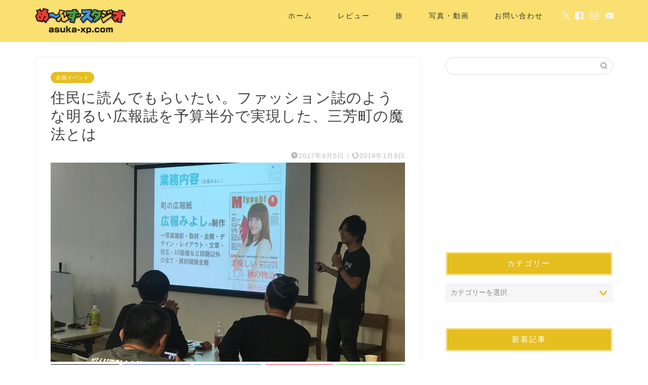

--- FILE ---
content_type: text/html; charset=UTF-8
request_url: https://asuka-xp.com/miyoshi-success-story.html
body_size: 30995
content:
<!DOCTYPE html><html lang="ja"><head prefix="og: http://ogp.me/ns# fb: http://ogp.me/ns/fb# article: http://ogp.me/ns/article#"><meta charset="utf-8"><meta http-equiv="X-UA-Compatible" content="IE=edge"><meta name="viewport" content="width=device-width, initial-scale=1"><meta property="og:type" content="blog"><meta property="og:title" content="住民に読んでもらいたい。ファッション誌のような明るい広報誌を予算半分で実現した、三芳町の魔法とは｜め〜んずスタジオ"><meta property="og:url" content="https://asuka-xp.com/miyoshi-success-story.html"><meta property="og:description" content="埼玉県三芳町はたくさんの人に読まれる広報誌を作成し、住民自らが街をPRすることに成功。さらには広報誌の費用を半分に削り、税金の無駄使いをなくしたという素晴らしいお話を伺いました！
"><meta property="og:image" content="https://asuka-xp.com/wp-content/uploads/29f213b3.jpg"><meta property="og:site_name" content="め〜んずスタジオ"><meta property="fb:admins" content="asukaxp"><meta name="twitter:card" content="summary_large_image"><meta name="twitter:site" content="@asuka_xp_com"><meta name="description" itemprop="description" content="埼玉県三芳町はたくさんの人に読まれる広報誌を作成し、住民自らが街をPRすることに成功。さらには広報誌の費用を半分に削り、税金の無駄使いをなくしたという素晴らしいお話を伺いました！
" ><link rel="canonical" href="https://asuka-xp.com/miyoshi-success-story.html"><title>住民に読んでもらいたい。ファッション誌のような明るい広報誌を予算半分で実現した、三芳町の魔法とは - め〜んずスタジオ</title><style>img:is([sizes="auto" i], [sizes^="auto," i]) { contain-intrinsic-size: 3000px 1500px }</style><meta name="description" content="埼玉県三芳町はたくさんの人に読まれる広報誌を作成し、住民自らが街をPRすることに成功。さらには広報誌の費用を半分に削り、税金の無駄使いをなくしたという素晴らしいお話を伺いました！" /><meta name="robots" content="max-image-preview:large" /><meta name="author" content="asuka_xp"/><link rel="canonical" href="https://asuka-xp.com/miyoshi-success-story.html" /><meta name="generator" content="All in One SEO (AIOSEO) 4.8.3.2" /><meta property="og:locale" content="ja_JP" /><meta property="og:site_name" content="め〜んずスタジオ -" /><meta property="og:type" content="article" /><meta property="og:title" content="住民に読んでもらいたい。ファッション誌のような明るい広報誌を予算半分で実現した、三芳町の魔法とは - め〜んずスタジオ" /><meta property="og:description" content="埼玉県三芳町はたくさんの人に読まれる広報誌を作成し、住民自らが街をPRすることに成功。さらには広報誌の費用を半分に削り、税金の無駄使いをなくしたという素晴らしいお話を伺いました！" /><meta property="og:url" content="https://asuka-xp.com/miyoshi-success-story.html" /><meta property="article:published_time" content="2017-09-05T04:10:09+00:00" /><meta property="article:modified_time" content="2019-01-09T08:00:10+00:00" /><meta name="twitter:card" content="summary_large_image" /><meta name="twitter:title" content="住民に読んでもらいたい。ファッション誌のような明るい広報誌を予算半分で実現した、三芳町の魔法とは - め〜んずスタジオ" /><meta name="twitter:description" content="埼玉県三芳町はたくさんの人に読まれる広報誌を作成し、住民自らが街をPRすることに成功。さらには広報誌の費用を半分に削り、税金の無駄使いをなくしたという素晴らしいお話を伺いました！" /> <script type="application/ld+json" class="aioseo-schema">{"@context":"https:\/\/schema.org","@graph":[{"@type":"BlogPosting","@id":"https:\/\/asuka-xp.com\/miyoshi-success-story.html#blogposting","name":"\u4f4f\u6c11\u306b\u8aad\u3093\u3067\u3082\u3089\u3044\u305f\u3044\u3002\u30d5\u30a1\u30c3\u30b7\u30e7\u30f3\u8a8c\u306e\u3088\u3046\u306a\u660e\u308b\u3044\u5e83\u5831\u8a8c\u3092\u4e88\u7b97\u534a\u5206\u3067\u5b9f\u73fe\u3057\u305f\u3001\u4e09\u82b3\u753a\u306e\u9b54\u6cd5\u3068\u306f - \u3081\u301c\u3093\u305a\u30b9\u30bf\u30b8\u30aa","headline":"\u4f4f\u6c11\u306b\u8aad\u3093\u3067\u3082\u3089\u3044\u305f\u3044\u3002\u30d5\u30a1\u30c3\u30b7\u30e7\u30f3\u8a8c\u306e\u3088\u3046\u306a\u660e\u308b\u3044\u5e83\u5831\u8a8c\u3092\u4e88\u7b97\u534a\u5206\u3067\u5b9f\u73fe\u3057\u305f\u3001\u4e09\u82b3\u753a\u306e\u9b54\u6cd5\u3068\u306f","author":{"@id":"https:\/\/asuka-xp.com\/author\/asuka_xp\/#author"},"publisher":{"@id":"https:\/\/asuka-xp.com\/#organization"},"image":{"@type":"ImageObject","url":"https:\/\/asuka-xp.com\/wp-content\/uploads\/29f213b3.jpg","width":1280,"height":960},"datePublished":"2017-09-05T13:10:09+09:00","dateModified":"2019-01-09T17:00:10+09:00","inLanguage":"ja","mainEntityOfPage":{"@id":"https:\/\/asuka-xp.com\/miyoshi-success-story.html#webpage"},"isPartOf":{"@id":"https:\/\/asuka-xp.com\/miyoshi-success-story.html#webpage"},"articleSection":"\u4f01\u753b\u30a4\u30d9\u30f3\u30c8, \u751f\u6d3b"},{"@type":"BreadcrumbList","@id":"https:\/\/asuka-xp.com\/miyoshi-success-story.html#breadcrumblist","itemListElement":[{"@type":"ListItem","@id":"https:\/\/asuka-xp.com#listItem","position":1,"name":"Home","item":"https:\/\/asuka-xp.com","nextItem":{"@type":"ListItem","@id":"https:\/\/asuka-xp.com\/category\/%e4%bc%81%e7%94%bb%e3%82%a4%e3%83%99%e3%83%b3%e3%83%88\/#listItem","name":"\u4f01\u753b\u30a4\u30d9\u30f3\u30c8"}},{"@type":"ListItem","@id":"https:\/\/asuka-xp.com\/category\/%e4%bc%81%e7%94%bb%e3%82%a4%e3%83%99%e3%83%b3%e3%83%88\/#listItem","position":2,"name":"\u4f01\u753b\u30a4\u30d9\u30f3\u30c8","item":"https:\/\/asuka-xp.com\/category\/%e4%bc%81%e7%94%bb%e3%82%a4%e3%83%99%e3%83%b3%e3%83%88\/","nextItem":{"@type":"ListItem","@id":"https:\/\/asuka-xp.com\/miyoshi-success-story.html#listItem","name":"\u4f4f\u6c11\u306b\u8aad\u3093\u3067\u3082\u3089\u3044\u305f\u3044\u3002\u30d5\u30a1\u30c3\u30b7\u30e7\u30f3\u8a8c\u306e\u3088\u3046\u306a\u660e\u308b\u3044\u5e83\u5831\u8a8c\u3092\u4e88\u7b97\u534a\u5206\u3067\u5b9f\u73fe\u3057\u305f\u3001\u4e09\u82b3\u753a\u306e\u9b54\u6cd5\u3068\u306f"},"previousItem":{"@type":"ListItem","@id":"https:\/\/asuka-xp.com#listItem","name":"Home"}},{"@type":"ListItem","@id":"https:\/\/asuka-xp.com\/miyoshi-success-story.html#listItem","position":3,"name":"\u4f4f\u6c11\u306b\u8aad\u3093\u3067\u3082\u3089\u3044\u305f\u3044\u3002\u30d5\u30a1\u30c3\u30b7\u30e7\u30f3\u8a8c\u306e\u3088\u3046\u306a\u660e\u308b\u3044\u5e83\u5831\u8a8c\u3092\u4e88\u7b97\u534a\u5206\u3067\u5b9f\u73fe\u3057\u305f\u3001\u4e09\u82b3\u753a\u306e\u9b54\u6cd5\u3068\u306f","previousItem":{"@type":"ListItem","@id":"https:\/\/asuka-xp.com\/category\/%e4%bc%81%e7%94%bb%e3%82%a4%e3%83%99%e3%83%b3%e3%83%88\/#listItem","name":"\u4f01\u753b\u30a4\u30d9\u30f3\u30c8"}}]},{"@type":"Organization","@id":"https:\/\/asuka-xp.com\/#organization","name":"\u3081\u301c\u3093\u305a\u30b9\u30bf\u30b8\u30aa","url":"https:\/\/asuka-xp.com\/"},{"@type":"Person","@id":"https:\/\/asuka-xp.com\/author\/asuka_xp\/#author","url":"https:\/\/asuka-xp.com\/author\/asuka_xp\/","name":"asuka_xp","image":{"@type":"ImageObject","@id":"https:\/\/asuka-xp.com\/miyoshi-success-story.html#authorImage","url":"https:\/\/secure.gravatar.com\/avatar\/8fd0414304d1c40727e1f56d53b12fce0abd25fca4c85c9459624c45b30e180c?s=96&d=mm&r=g","width":96,"height":96,"caption":"asuka_xp"}},{"@type":"WebPage","@id":"https:\/\/asuka-xp.com\/miyoshi-success-story.html#webpage","url":"https:\/\/asuka-xp.com\/miyoshi-success-story.html","name":"\u4f4f\u6c11\u306b\u8aad\u3093\u3067\u3082\u3089\u3044\u305f\u3044\u3002\u30d5\u30a1\u30c3\u30b7\u30e7\u30f3\u8a8c\u306e\u3088\u3046\u306a\u660e\u308b\u3044\u5e83\u5831\u8a8c\u3092\u4e88\u7b97\u534a\u5206\u3067\u5b9f\u73fe\u3057\u305f\u3001\u4e09\u82b3\u753a\u306e\u9b54\u6cd5\u3068\u306f - \u3081\u301c\u3093\u305a\u30b9\u30bf\u30b8\u30aa","description":"\u57fc\u7389\u770c\u4e09\u82b3\u753a\u306f\u305f\u304f\u3055\u3093\u306e\u4eba\u306b\u8aad\u307e\u308c\u308b\u5e83\u5831\u8a8c\u3092\u4f5c\u6210\u3057\u3001\u4f4f\u6c11\u81ea\u3089\u304c\u8857\u3092PR\u3059\u308b\u3053\u3068\u306b\u6210\u529f\u3002\u3055\u3089\u306b\u306f\u5e83\u5831\u8a8c\u306e\u8cbb\u7528\u3092\u534a\u5206\u306b\u524a\u308a\u3001\u7a0e\u91d1\u306e\u7121\u99c4\u4f7f\u3044\u3092\u306a\u304f\u3057\u305f\u3068\u3044\u3046\u7d20\u6674\u3089\u3057\u3044\u304a\u8a71\u3092\u4f3a\u3044\u307e\u3057\u305f\uff01","inLanguage":"ja","isPartOf":{"@id":"https:\/\/asuka-xp.com\/#website"},"breadcrumb":{"@id":"https:\/\/asuka-xp.com\/miyoshi-success-story.html#breadcrumblist"},"author":{"@id":"https:\/\/asuka-xp.com\/author\/asuka_xp\/#author"},"creator":{"@id":"https:\/\/asuka-xp.com\/author\/asuka_xp\/#author"},"image":{"@type":"ImageObject","url":"https:\/\/asuka-xp.com\/wp-content\/uploads\/29f213b3.jpg","@id":"https:\/\/asuka-xp.com\/miyoshi-success-story.html\/#mainImage","width":1280,"height":960},"primaryImageOfPage":{"@id":"https:\/\/asuka-xp.com\/miyoshi-success-story.html#mainImage"},"datePublished":"2017-09-05T13:10:09+09:00","dateModified":"2019-01-09T17:00:10+09:00"},{"@type":"WebSite","@id":"https:\/\/asuka-xp.com\/#website","url":"https:\/\/asuka-xp.com\/","name":"\u3081\u301c\u3093\u305a\u30b9\u30bf\u30b8\u30aa","inLanguage":"ja","publisher":{"@id":"https:\/\/asuka-xp.com\/#organization"}}]}</script> <link rel='dns-prefetch' href='//cdnjs.cloudflare.com' /><link rel='dns-prefetch' href='//use.fontawesome.com' /><link rel="alternate" type="application/rss+xml" title="め〜んずスタジオ &raquo; フィード" href="https://asuka-xp.com/feed/" /><link rel="alternate" type="application/rss+xml" title="め〜んずスタジオ &raquo; コメントフィード" href="https://asuka-xp.com/comments/feed/" /> <script defer src="[data-uri]"></script> <style id='wp-emoji-styles-inline-css' type='text/css'>img.wp-smiley, img.emoji {
		display: inline !important;
		border: none !important;
		box-shadow: none !important;
		height: 1em !important;
		width: 1em !important;
		margin: 0 0.07em !important;
		vertical-align: -0.1em !important;
		background: none !important;
		padding: 0 !important;
	}</style><link rel='stylesheet' id='wp-block-library-css' href='https://asuka-xp.com/wp-includes/css/dist/block-library/style.min.css?ver=6.8.3' type='text/css' media='all' /><style id='classic-theme-styles-inline-css' type='text/css'>/*! This file is auto-generated */
.wp-block-button__link{color:#fff;background-color:#32373c;border-radius:9999px;box-shadow:none;text-decoration:none;padding:calc(.667em + 2px) calc(1.333em + 2px);font-size:1.125em}.wp-block-file__button{background:#32373c;color:#fff;text-decoration:none}</style><style id='global-styles-inline-css' type='text/css'>:root{--wp--preset--aspect-ratio--square: 1;--wp--preset--aspect-ratio--4-3: 4/3;--wp--preset--aspect-ratio--3-4: 3/4;--wp--preset--aspect-ratio--3-2: 3/2;--wp--preset--aspect-ratio--2-3: 2/3;--wp--preset--aspect-ratio--16-9: 16/9;--wp--preset--aspect-ratio--9-16: 9/16;--wp--preset--color--black: #000000;--wp--preset--color--cyan-bluish-gray: #abb8c3;--wp--preset--color--white: #ffffff;--wp--preset--color--pale-pink: #f78da7;--wp--preset--color--vivid-red: #cf2e2e;--wp--preset--color--luminous-vivid-orange: #ff6900;--wp--preset--color--luminous-vivid-amber: #fcb900;--wp--preset--color--light-green-cyan: #7bdcb5;--wp--preset--color--vivid-green-cyan: #00d084;--wp--preset--color--pale-cyan-blue: #8ed1fc;--wp--preset--color--vivid-cyan-blue: #0693e3;--wp--preset--color--vivid-purple: #9b51e0;--wp--preset--gradient--vivid-cyan-blue-to-vivid-purple: linear-gradient(135deg,rgba(6,147,227,1) 0%,rgb(155,81,224) 100%);--wp--preset--gradient--light-green-cyan-to-vivid-green-cyan: linear-gradient(135deg,rgb(122,220,180) 0%,rgb(0,208,130) 100%);--wp--preset--gradient--luminous-vivid-amber-to-luminous-vivid-orange: linear-gradient(135deg,rgba(252,185,0,1) 0%,rgba(255,105,0,1) 100%);--wp--preset--gradient--luminous-vivid-orange-to-vivid-red: linear-gradient(135deg,rgba(255,105,0,1) 0%,rgb(207,46,46) 100%);--wp--preset--gradient--very-light-gray-to-cyan-bluish-gray: linear-gradient(135deg,rgb(238,238,238) 0%,rgb(169,184,195) 100%);--wp--preset--gradient--cool-to-warm-spectrum: linear-gradient(135deg,rgb(74,234,220) 0%,rgb(151,120,209) 20%,rgb(207,42,186) 40%,rgb(238,44,130) 60%,rgb(251,105,98) 80%,rgb(254,248,76) 100%);--wp--preset--gradient--blush-light-purple: linear-gradient(135deg,rgb(255,206,236) 0%,rgb(152,150,240) 100%);--wp--preset--gradient--blush-bordeaux: linear-gradient(135deg,rgb(254,205,165) 0%,rgb(254,45,45) 50%,rgb(107,0,62) 100%);--wp--preset--gradient--luminous-dusk: linear-gradient(135deg,rgb(255,203,112) 0%,rgb(199,81,192) 50%,rgb(65,88,208) 100%);--wp--preset--gradient--pale-ocean: linear-gradient(135deg,rgb(255,245,203) 0%,rgb(182,227,212) 50%,rgb(51,167,181) 100%);--wp--preset--gradient--electric-grass: linear-gradient(135deg,rgb(202,248,128) 0%,rgb(113,206,126) 100%);--wp--preset--gradient--midnight: linear-gradient(135deg,rgb(2,3,129) 0%,rgb(40,116,252) 100%);--wp--preset--font-size--small: 13px;--wp--preset--font-size--medium: 20px;--wp--preset--font-size--large: 36px;--wp--preset--font-size--x-large: 42px;--wp--preset--spacing--20: 0.44rem;--wp--preset--spacing--30: 0.67rem;--wp--preset--spacing--40: 1rem;--wp--preset--spacing--50: 1.5rem;--wp--preset--spacing--60: 2.25rem;--wp--preset--spacing--70: 3.38rem;--wp--preset--spacing--80: 5.06rem;--wp--preset--shadow--natural: 6px 6px 9px rgba(0, 0, 0, 0.2);--wp--preset--shadow--deep: 12px 12px 50px rgba(0, 0, 0, 0.4);--wp--preset--shadow--sharp: 6px 6px 0px rgba(0, 0, 0, 0.2);--wp--preset--shadow--outlined: 6px 6px 0px -3px rgba(255, 255, 255, 1), 6px 6px rgba(0, 0, 0, 1);--wp--preset--shadow--crisp: 6px 6px 0px rgba(0, 0, 0, 1);}:where(.is-layout-flex){gap: 0.5em;}:where(.is-layout-grid){gap: 0.5em;}body .is-layout-flex{display: flex;}.is-layout-flex{flex-wrap: wrap;align-items: center;}.is-layout-flex > :is(*, div){margin: 0;}body .is-layout-grid{display: grid;}.is-layout-grid > :is(*, div){margin: 0;}:where(.wp-block-columns.is-layout-flex){gap: 2em;}:where(.wp-block-columns.is-layout-grid){gap: 2em;}:where(.wp-block-post-template.is-layout-flex){gap: 1.25em;}:where(.wp-block-post-template.is-layout-grid){gap: 1.25em;}.has-black-color{color: var(--wp--preset--color--black) !important;}.has-cyan-bluish-gray-color{color: var(--wp--preset--color--cyan-bluish-gray) !important;}.has-white-color{color: var(--wp--preset--color--white) !important;}.has-pale-pink-color{color: var(--wp--preset--color--pale-pink) !important;}.has-vivid-red-color{color: var(--wp--preset--color--vivid-red) !important;}.has-luminous-vivid-orange-color{color: var(--wp--preset--color--luminous-vivid-orange) !important;}.has-luminous-vivid-amber-color{color: var(--wp--preset--color--luminous-vivid-amber) !important;}.has-light-green-cyan-color{color: var(--wp--preset--color--light-green-cyan) !important;}.has-vivid-green-cyan-color{color: var(--wp--preset--color--vivid-green-cyan) !important;}.has-pale-cyan-blue-color{color: var(--wp--preset--color--pale-cyan-blue) !important;}.has-vivid-cyan-blue-color{color: var(--wp--preset--color--vivid-cyan-blue) !important;}.has-vivid-purple-color{color: var(--wp--preset--color--vivid-purple) !important;}.has-black-background-color{background-color: var(--wp--preset--color--black) !important;}.has-cyan-bluish-gray-background-color{background-color: var(--wp--preset--color--cyan-bluish-gray) !important;}.has-white-background-color{background-color: var(--wp--preset--color--white) !important;}.has-pale-pink-background-color{background-color: var(--wp--preset--color--pale-pink) !important;}.has-vivid-red-background-color{background-color: var(--wp--preset--color--vivid-red) !important;}.has-luminous-vivid-orange-background-color{background-color: var(--wp--preset--color--luminous-vivid-orange) !important;}.has-luminous-vivid-amber-background-color{background-color: var(--wp--preset--color--luminous-vivid-amber) !important;}.has-light-green-cyan-background-color{background-color: var(--wp--preset--color--light-green-cyan) !important;}.has-vivid-green-cyan-background-color{background-color: var(--wp--preset--color--vivid-green-cyan) !important;}.has-pale-cyan-blue-background-color{background-color: var(--wp--preset--color--pale-cyan-blue) !important;}.has-vivid-cyan-blue-background-color{background-color: var(--wp--preset--color--vivid-cyan-blue) !important;}.has-vivid-purple-background-color{background-color: var(--wp--preset--color--vivid-purple) !important;}.has-black-border-color{border-color: var(--wp--preset--color--black) !important;}.has-cyan-bluish-gray-border-color{border-color: var(--wp--preset--color--cyan-bluish-gray) !important;}.has-white-border-color{border-color: var(--wp--preset--color--white) !important;}.has-pale-pink-border-color{border-color: var(--wp--preset--color--pale-pink) !important;}.has-vivid-red-border-color{border-color: var(--wp--preset--color--vivid-red) !important;}.has-luminous-vivid-orange-border-color{border-color: var(--wp--preset--color--luminous-vivid-orange) !important;}.has-luminous-vivid-amber-border-color{border-color: var(--wp--preset--color--luminous-vivid-amber) !important;}.has-light-green-cyan-border-color{border-color: var(--wp--preset--color--light-green-cyan) !important;}.has-vivid-green-cyan-border-color{border-color: var(--wp--preset--color--vivid-green-cyan) !important;}.has-pale-cyan-blue-border-color{border-color: var(--wp--preset--color--pale-cyan-blue) !important;}.has-vivid-cyan-blue-border-color{border-color: var(--wp--preset--color--vivid-cyan-blue) !important;}.has-vivid-purple-border-color{border-color: var(--wp--preset--color--vivid-purple) !important;}.has-vivid-cyan-blue-to-vivid-purple-gradient-background{background: var(--wp--preset--gradient--vivid-cyan-blue-to-vivid-purple) !important;}.has-light-green-cyan-to-vivid-green-cyan-gradient-background{background: var(--wp--preset--gradient--light-green-cyan-to-vivid-green-cyan) !important;}.has-luminous-vivid-amber-to-luminous-vivid-orange-gradient-background{background: var(--wp--preset--gradient--luminous-vivid-amber-to-luminous-vivid-orange) !important;}.has-luminous-vivid-orange-to-vivid-red-gradient-background{background: var(--wp--preset--gradient--luminous-vivid-orange-to-vivid-red) !important;}.has-very-light-gray-to-cyan-bluish-gray-gradient-background{background: var(--wp--preset--gradient--very-light-gray-to-cyan-bluish-gray) !important;}.has-cool-to-warm-spectrum-gradient-background{background: var(--wp--preset--gradient--cool-to-warm-spectrum) !important;}.has-blush-light-purple-gradient-background{background: var(--wp--preset--gradient--blush-light-purple) !important;}.has-blush-bordeaux-gradient-background{background: var(--wp--preset--gradient--blush-bordeaux) !important;}.has-luminous-dusk-gradient-background{background: var(--wp--preset--gradient--luminous-dusk) !important;}.has-pale-ocean-gradient-background{background: var(--wp--preset--gradient--pale-ocean) !important;}.has-electric-grass-gradient-background{background: var(--wp--preset--gradient--electric-grass) !important;}.has-midnight-gradient-background{background: var(--wp--preset--gradient--midnight) !important;}.has-small-font-size{font-size: var(--wp--preset--font-size--small) !important;}.has-medium-font-size{font-size: var(--wp--preset--font-size--medium) !important;}.has-large-font-size{font-size: var(--wp--preset--font-size--large) !important;}.has-x-large-font-size{font-size: var(--wp--preset--font-size--x-large) !important;}
:where(.wp-block-post-template.is-layout-flex){gap: 1.25em;}:where(.wp-block-post-template.is-layout-grid){gap: 1.25em;}
:where(.wp-block-columns.is-layout-flex){gap: 2em;}:where(.wp-block-columns.is-layout-grid){gap: 2em;}
:root :where(.wp-block-pullquote){font-size: 1.5em;line-height: 1.6;}</style><link rel='stylesheet' id='theme-style-css' href='https://asuka-xp.com/wp-content/cache/autoptimize/autoptimize_single_f6700a95e645cedad2f9aecb5e41adb0.php?ver=6.8.3' type='text/css' media='all' /><link rel='stylesheet' id='fontawesome-style-css' href='https://use.fontawesome.com/releases/v5.6.3/css/all.css?ver=6.8.3' type='text/css' media='all' /><link rel='stylesheet' id='swiper-style-css' href='https://cdnjs.cloudflare.com/ajax/libs/Swiper/4.0.7/css/swiper.min.css?ver=6.8.3' type='text/css' media='all' /><style id='akismet-widget-style-inline-css' type='text/css'>.a-stats {
				--akismet-color-mid-green: #357b49;
				--akismet-color-white: #fff;
				--akismet-color-light-grey: #f6f7f7;

				max-width: 350px;
				width: auto;
			}

			.a-stats * {
				all: unset;
				box-sizing: border-box;
			}

			.a-stats strong {
				font-weight: 600;
			}

			.a-stats a.a-stats__link,
			.a-stats a.a-stats__link:visited,
			.a-stats a.a-stats__link:active {
				background: var(--akismet-color-mid-green);
				border: none;
				box-shadow: none;
				border-radius: 8px;
				color: var(--akismet-color-white);
				cursor: pointer;
				display: block;
				font-family: -apple-system, BlinkMacSystemFont, 'Segoe UI', 'Roboto', 'Oxygen-Sans', 'Ubuntu', 'Cantarell', 'Helvetica Neue', sans-serif;
				font-weight: 500;
				padding: 12px;
				text-align: center;
				text-decoration: none;
				transition: all 0.2s ease;
			}

			/* Extra specificity to deal with TwentyTwentyOne focus style */
			.widget .a-stats a.a-stats__link:focus {
				background: var(--akismet-color-mid-green);
				color: var(--akismet-color-white);
				text-decoration: none;
			}

			.a-stats a.a-stats__link:hover {
				filter: brightness(110%);
				box-shadow: 0 4px 12px rgba(0, 0, 0, 0.06), 0 0 2px rgba(0, 0, 0, 0.16);
			}

			.a-stats .count {
				color: var(--akismet-color-white);
				display: block;
				font-size: 1.5em;
				line-height: 1.4;
				padding: 0 13px;
				white-space: nowrap;
			}</style><link rel='stylesheet' id='va-social-buzz-css' href='https://asuka-xp.com/wp-content/plugins/va-social-buzz/assets/css/style.min.css?ver=1.1.14' type='text/css' media='all' /><style id='va-social-buzz-inline-css' type='text/css'>.va-social-buzz .vasb_fb .vasb_fb_thumbnail{background-image:url(https://asuka-xp.com/wp-content/uploads/29f213b3.jpg);}#secondary #widget-area .va-social-buzz .vasb_fb .vasb_fb_like,#secondary .widget-area .va-social-buzz .vasb_fb .vasb_fb_like,#secondary.widget-area .va-social-buzz .vasb_fb .vasb_fb_like,.secondary .widget-area .va-social-buzz .vasb_fb .vasb_fb_like,.sidebar-container .va-social-buzz .vasb_fb .vasb_fb_like,.va-social-buzz .vasb_fb .vasb_fb_like{background-color:rgba(249,224,112,0.7);color:#333333;}@media only screen and (min-width:711px){.va-social-buzz .vasb_fb .vasb_fb_like{background-color:rgba(249,224,112,1);}}</style> <script defer type="text/javascript" src="https://asuka-xp.com/wp-includes/js/jquery/jquery.min.js?ver=3.7.1" id="jquery-core-js"></script> <script defer type="text/javascript" src="https://asuka-xp.com/wp-includes/js/jquery/jquery-migrate.min.js?ver=3.4.1" id="jquery-migrate-js"></script> <link rel="https://api.w.org/" href="https://asuka-xp.com/wp-json/" /><link rel="alternate" title="JSON" type="application/json" href="https://asuka-xp.com/wp-json/wp/v2/posts/29602" /><link rel='shortlink' href='https://asuka-xp.com/?p=29602' /><link rel="alternate" title="oEmbed (JSON)" type="application/json+oembed" href="https://asuka-xp.com/wp-json/oembed/1.0/embed?url=https%3A%2F%2Fasuka-xp.com%2Fmiyoshi-success-story.html" /><link rel="alternate" title="oEmbed (XML)" type="text/xml+oembed" href="https://asuka-xp.com/wp-json/oembed/1.0/embed?url=https%3A%2F%2Fasuka-xp.com%2Fmiyoshi-success-story.html&#038;format=xml" /><style type="text/css">#wrapper {
			background-color: #fff;
			background-image: url();
					}

		.related-entry-headline-text span:before,
		#comment-title span:before,
		#reply-title span:before {
			background-color: #e5be20;
			border-color: #e5be20 !important;
		}

		#breadcrumb:after,
		#page-top a {
			background-color: #f4e27d;
		}

		footer {
			background-color: #f4e27d;
		}

		.footer-inner a,
		#copyright,
		#copyright-center {
			border-color: #333333 !important;
			color: #333333 !important;
		}

		#footer-widget-area {
			border-color: #333333 !important;
		}

		.page-top-footer a {
			color: #f4e27d !important;
		}

		#breadcrumb ul li,
		#breadcrumb ul li a {
			color: #f4e27d !important;
		}

		body,
		a,
		a:link,
		a:visited,
		.my-profile,
		.widgettitle,
		.tabBtn-mag label {
			color: #424242;
		}

		a:hover {
			color: #008db7;
		}

		.widget_nav_menu ul>li>a:before,
		.widget_categories ul>li>a:before,
		.widget_pages ul>li>a:before,
		.widget_recent_entries ul>li>a:before,
		.widget_archive ul>li>a:before,
		.widget_archive form:after,
		.widget_categories form:after,
		.widget_nav_menu ul>li>ul.sub-menu>li>a:before,
		.widget_categories ul>li>.children>li>a:before,
		.widget_pages ul>li>.children>li>a:before,
		.widget_nav_menu ul>li>ul.sub-menu>li>ul.sub-menu li>a:before,
		.widget_categories ul>li>.children>li>.children li>a:before,
		.widget_pages ul>li>.children>li>.children li>a:before {
			color: #e5be20;
		}

		.widget_nav_menu ul .sub-menu .sub-menu li a:before {
			background-color: #424242 !important;
		}

		.d--labeling-act-border {
			border-color: rgba(66, 66, 66, 0.18);
		}

		.c--labeling-act.d--labeling-act-solid {
			background-color: rgba(66, 66, 66, 0.06);
		}

		.a--labeling-act {
			color: rgba(66, 66, 66, 0.6);
		}

		.a--labeling-small-act span {
			background-color: rgba(66, 66, 66, 0.21);
		}

		.c--labeling-act.d--labeling-act-strong {
			background-color: rgba(66, 66, 66, 0.045);
		}

		.d--labeling-act-strong .a--labeling-act {
			color: rgba(66, 66, 66, 0.75);
		}


		footer .footer-widget,
		footer .footer-widget a,
		footer .footer-widget ul li,
		.footer-widget.widget_nav_menu ul>li>a:before,
		.footer-widget.widget_categories ul>li>a:before,
		.footer-widget.widget_recent_entries ul>li>a:before,
		.footer-widget.widget_pages ul>li>a:before,
		.footer-widget.widget_archive ul>li>a:before,
		footer .widget_tag_cloud .tagcloud a:before {
			color: #333333 !important;
			border-color: #333333 !important;
		}

		footer .footer-widget .widgettitle {
			color: #333333 !important;
			border-color: #e5be20 !important;
		}

		footer .widget_nav_menu ul .children .children li a:before,
		footer .widget_categories ul .children .children li a:before,
		footer .widget_nav_menu ul .sub-menu .sub-menu li a:before {
			background-color: #333333 !important;
		}

		#drawernav a:hover,
		.post-list-title,
		#prev-next p,
		#toc_container .toc_list li a {
			color: #424242 !important;
		}

		#header-box {
			background-color: #f9e070;
		}

		@media (min-width: 768px) {

			#header-box .header-box10-bg:before,
			#header-box .header-box11-bg:before {
				border-radius: 2px;
			}
		}

		@media (min-width: 768px) {
			.top-image-meta {
				margin-top: calc(0px - 30px);
			}
		}

		@media (min-width: 1200px) {
			.top-image-meta {
				margin-top: calc(0px);
			}
		}

		.pickup-contents:before {
			background-color: #f9e070 !important;
		}

		.main-image-text {
			color: #555;
		}

		.main-image-text-sub {
			color: #555;
		}

		@media (min-width: 481px) {
			#site-info {
				padding-top: 10px !important;
				padding-bottom: 10px !important;
			}
		}

		#site-info span a {
			color: #f4f4f4 !important;
		}

		#headmenu .headsns .line a svg {
			fill: #f4f4f4 !important;
		}

		#headmenu .headsns a,
		#headmenu {
			color: #f4f4f4 !important;
			border-color: #f4f4f4 !important;
		}

		.profile-follow .line-sns a svg {
			fill: #e5be20 !important;
		}

		.profile-follow .line-sns a:hover svg {
			fill: #e5be20 !important;
		}

		.profile-follow a {
			color: #e5be20 !important;
			border-color: #e5be20 !important;
		}

		.profile-follow a:hover,
		#headmenu .headsns a:hover {
			color: #e5be20 !important;
			border-color: #e5be20 !important;
		}

		.search-box:hover {
			color: #e5be20 !important;
			border-color: #e5be20 !important;
		}

		#header #headmenu .headsns .line a:hover svg {
			fill: #e5be20 !important;
		}

		.cps-icon-bar,
		#navtoggle:checked+.sp-menu-open .cps-icon-bar {
			background-color: #f4f4f4;
		}

		#nav-container {
			background-color: #ffffff;
		}

		.menu-box .menu-item svg {
			fill: #333333;
		}

		#drawernav ul.menu-box>li>a,
		#drawernav2 ul.menu-box>li>a,
		#drawernav3 ul.menu-box>li>a,
		#drawernav4 ul.menu-box>li>a,
		#drawernav5 ul.menu-box>li>a,
		#drawernav ul.menu-box>li.menu-item-has-children:after,
		#drawernav2 ul.menu-box>li.menu-item-has-children:after,
		#drawernav3 ul.menu-box>li.menu-item-has-children:after,
		#drawernav4 ul.menu-box>li.menu-item-has-children:after,
		#drawernav5 ul.menu-box>li.menu-item-has-children:after {
			color: #333333 !important;
		}

		#drawernav ul.menu-box li a,
		#drawernav2 ul.menu-box li a,
		#drawernav3 ul.menu-box li a,
		#drawernav4 ul.menu-box li a,
		#drawernav5 ul.menu-box li a {
			font-size: 14px !important;
		}

		#drawernav3 ul.menu-box>li {
			color: #424242 !important;
		}

		#drawernav4 .menu-box>.menu-item>a:after,
		#drawernav3 .menu-box>.menu-item>a:after,
		#drawernav .menu-box>.menu-item>a:after {
			background-color: #333333 !important;
		}

		#drawernav2 .menu-box>.menu-item:hover,
		#drawernav5 .menu-box>.menu-item:hover {
			border-top-color: #e5be20 !important;
		}

		.cps-info-bar a {
			background-color: #ffcd44 !important;
		}

		@media (min-width: 768px) {
			.post-list-mag .post-list-item:not(:nth-child(2n)) {
				margin-right: 2.6%;
			}
		}

		@media (min-width: 768px) {

			#tab-1:checked~.tabBtn-mag li [for="tab-1"]:after,
			#tab-2:checked~.tabBtn-mag li [for="tab-2"]:after,
			#tab-3:checked~.tabBtn-mag li [for="tab-3"]:after,
			#tab-4:checked~.tabBtn-mag li [for="tab-4"]:after {
				border-top-color: #e5be20 !important;
			}

			.tabBtn-mag label {
				border-bottom-color: #e5be20 !important;
			}
		}

		#tab-1:checked~.tabBtn-mag li [for="tab-1"],
		#tab-2:checked~.tabBtn-mag li [for="tab-2"],
		#tab-3:checked~.tabBtn-mag li [for="tab-3"],
		#tab-4:checked~.tabBtn-mag li [for="tab-4"],
		#prev-next a.next:after,
		#prev-next a.prev:after,
		.more-cat-button a:hover span:before {
			background-color: #e5be20 !important;
		}


		.swiper-slide .post-list-cat,
		.post-list-mag .post-list-cat,
		.post-list-mag3col .post-list-cat,
		.post-list-mag-sp1col .post-list-cat,
		.swiper-pagination-bullet-active,
		.pickup-cat,
		.post-list .post-list-cat,
		#breadcrumb .bcHome a:hover span:before,
		.popular-item:nth-child(1) .pop-num,
		.popular-item:nth-child(2) .pop-num,
		.popular-item:nth-child(3) .pop-num {
			background-color: #e5be20 !important;
		}

		.sidebar-btn a,
		.profile-sns-menu {
			background-color: #e5be20 !important;
		}

		.sp-sns-menu a,
		.pickup-contents-box a:hover .pickup-title {
			border-color: #e5be20 !important;
			color: #e5be20 !important;
		}

		.pro-line svg {
			fill: #e5be20 !important;
		}

		.cps-post-cat a,
		.meta-cat,
		.popular-cat {
			background-color: #e5be20 !important;
			border-color: #e5be20 !important;
		}

		.tagicon,
		.tag-box a,
		#toc_container .toc_list>li,
		#toc_container .toc_title {
			color: #e5be20 !important;
		}

		.widget_tag_cloud a::before {
			color: #424242 !important;
		}

		.tag-box a,
		#toc_container:before {
			border-color: #e5be20 !important;
		}

		.cps-post-cat a:hover {
			color: #008db7 !important;
		}

		.pagination li:not([class*="current"]) a:hover,
		.widget_tag_cloud a:hover {
			background-color: #e5be20 !important;
		}

		.pagination li:not([class*="current"]) a:hover {
			opacity: 0.5 !important;
		}

		.pagination li.current a {
			background-color: #e5be20 !important;
			border-color: #e5be20 !important;
		}

		.nextpage a:hover span {
			color: #e5be20 !important;
			border-color: #e5be20 !important;
		}

		.cta-content:before {
			background-color: #6FBFCA !important;
		}

		.cta-text,
		.info-title {
			color: #fff !important;
		}

		#footer-widget-area.footer_style1 .widgettitle {
			border-color: #e5be20 !important;
		}

		.sidebar_style1 .widgettitle,
		.sidebar_style5 .widgettitle {
			border-color: #e5be20 !important;
		}

		.sidebar_style2 .widgettitle,
		.sidebar_style4 .widgettitle,
		.sidebar_style6 .widgettitle,
		#home-bottom-widget .widgettitle,
		#home-top-widget .widgettitle,
		#post-bottom-widget .widgettitle,
		#post-top-widget .widgettitle {
			background-color: #e5be20 !important;
		}

		#home-bottom-widget .widget_search .search-box input[type="submit"],
		#home-top-widget .widget_search .search-box input[type="submit"],
		#post-bottom-widget .widget_search .search-box input[type="submit"],
		#post-top-widget .widget_search .search-box input[type="submit"] {
			background-color: #e5be20 !important;
		}

		.tn-logo-size {
			font-size: 80% !important;
		}

		@media (min-width: 481px) {
			.tn-logo-size img {
				width: calc(80%*0.5) !important;
			}
		}

		@media (min-width: 768px) {
			.tn-logo-size img {
				width: calc(80%*2.2) !important;
			}
		}

		@media (min-width: 1200px) {
			.tn-logo-size img {
				width: 80% !important;
			}
		}

		.sp-logo-size {
			font-size: 60% !important;
		}

		.sp-logo-size img {
			width: 60% !important;
		}

		.cps-post-main ul>li:before,
		.cps-post-main ol>li:before {
			background-color: #e5be20 !important;
		}

		.profile-card .profile-title {
			background-color: #e5be20 !important;
		}

		.profile-card {
			border-color: #e5be20 !important;
		}

		.cps-post-main a {
			color: #008db7;
		}

		.cps-post-main .marker {
			background: -webkit-linear-gradient(transparent 60%, #ffcedb 0%);
			background: linear-gradient(transparent 60%, #ffcedb 0%);
		}

		.cps-post-main .marker2 {
			background: -webkit-linear-gradient(transparent 60%, #a9eaf2 0%);
			background: linear-gradient(transparent 60%, #a9eaf2 0%);
		}

		.cps-post-main .jic-sc {
			color: #e9546b;
		}


		.simple-box1 {
			border-color: #ef9b9b !important;
		}

		.simple-box2 {
			border-color: #f2bf7d !important;
		}

		.simple-box3 {
			border-color: #b5e28a !important;
		}

		.simple-box4 {
			border-color: #7badd8 !important;
		}

		.simple-box4:before {
			background-color: #7badd8;
		}

		.simple-box5 {
			border-color: #e896c7 !important;
		}

		.simple-box5:before {
			background-color: #e896c7;
		}

		.simple-box6 {
			background-color: #fffdef !important;
		}

		.simple-box7 {
			border-color: #def1f9 !important;
		}

		.simple-box7:before {
			background-color: #def1f9 !important;
		}

		.simple-box8 {
			border-color: #96ddc1 !important;
		}

		.simple-box8:before {
			background-color: #96ddc1 !important;
		}

		.simple-box9:before {
			background-color: #e1c0e8 !important;
		}

		.simple-box9:after {
			border-color: #e1c0e8 #e1c0e8 #fff #fff !important;
		}

		.kaisetsu-box1:before,
		.kaisetsu-box1-title {
			background-color: #ffb49e !important;
		}

		.kaisetsu-box2 {
			border-color: #89c2f4 !important;
		}

		.kaisetsu-box2-title {
			background-color: #89c2f4 !important;
		}

		.kaisetsu-box4 {
			border-color: #ea91a9 !important;
		}

		.kaisetsu-box4-title {
			background-color: #ea91a9 !important;
		}

		.kaisetsu-box5:before {
			background-color: #57b3ba !important;
		}

		.kaisetsu-box5-title {
			background-color: #57b3ba !important;
		}

		.concept-box1 {
			border-color: #85db8f !important;
		}

		.concept-box1:after {
			background-color: #85db8f !important;
		}

		.concept-box1:before {
			content: "ポイント" !important;
			color: #85db8f !important;
		}

		.concept-box2 {
			border-color: #f7cf6a !important;
		}

		.concept-box2:after {
			background-color: #f7cf6a !important;
		}

		.concept-box2:before {
			content: "注意点" !important;
			color: #f7cf6a !important;
		}

		.concept-box3 {
			border-color: #86cee8 !important;
		}

		.concept-box3:after {
			background-color: #86cee8 !important;
		}

		.concept-box3:before {
			content: "良い例" !important;
			color: #86cee8 !important;
		}

		.concept-box4 {
			border-color: #ed8989 !important;
		}

		.concept-box4:after {
			background-color: #ed8989 !important;
		}

		.concept-box4:before {
			content: "悪い例" !important;
			color: #ed8989 !important;
		}

		.concept-box5 {
			border-color: #9e9e9e !important;
		}

		.concept-box5:after {
			background-color: #9e9e9e !important;
		}

		.concept-box5:before {
			content: "参考" !important;
			color: #9e9e9e !important;
		}

		.concept-box6 {
			border-color: #8eaced !important;
		}

		.concept-box6:after {
			background-color: #8eaced !important;
		}

		.concept-box6:before {
			content: "メモ" !important;
			color: #8eaced !important;
		}

		.innerlink-box1,
		.blog-card {
			border-color: #73bc9b !important;
		}

		.innerlink-box1-title {
			background-color: #73bc9b !important;
			border-color: #73bc9b !important;
		}

		.innerlink-box1:before,
		.blog-card-hl-box {
			background-color: #73bc9b !important;
		}

		.jin-ac-box01-title::after {
			color: #e5be20;
		}

		.color-button01 a,
		.color-button01 a:hover,
		.color-button01:before {
			background-color: #008db7 !important;
		}

		.top-image-btn-color a,
		.top-image-btn-color a:hover,
		.top-image-btn-color:before {
			background-color: #ffcd44 !important;
		}

		.color-button02 a,
		.color-button02 a:hover,
		.color-button02:before {
			background-color: #d9333f !important;
		}

		.color-button01-big a,
		.color-button01-big a:hover,
		.color-button01-big:before {
			background-color: #3296d1 !important;
		}

		.color-button01-big a,
		.color-button01-big:before {
			border-radius: 5px !important;
		}

		.color-button01-big a {
			padding-top: 20px !important;
			padding-bottom: 20px !important;
		}

		.color-button02-big a,
		.color-button02-big a:hover,
		.color-button02-big:before {
			background-color: #83d159 !important;
		}

		.color-button02-big a,
		.color-button02-big:before {
			border-radius: 5px !important;
		}

		.color-button02-big a {
			padding-top: 20px !important;
			padding-bottom: 20px !important;
		}

		.color-button01-big {
			width: 75% !important;
		}

		.color-button02-big {
			width: 75% !important;
		}

		.top-image-btn-color:before,
		.color-button01:before,
		.color-button02:before,
		.color-button01-big:before,
		.color-button02-big:before {
			bottom: -1px;
			left: -1px;
			width: 100%;
			height: 100%;
			border-radius: 6px;
			box-shadow: 0px 1px 5px 0px rgba(0, 0, 0, 0.25);
			-webkit-transition: all .4s;
			transition: all .4s;
		}

		.top-image-btn-color a:hover,
		.color-button01 a:hover,
		.color-button02 a:hover,
		.color-button01-big a:hover,
		.color-button02-big a:hover {
			-webkit-transform: translateY(2px);
			transform: translateY(2px);
			-webkit-filter: brightness(0.95);
			filter: brightness(0.95);
		}

		.top-image-btn-color:hover:before,
		.color-button01:hover:before,
		.color-button02:hover:before,
		.color-button01-big:hover:before,
		.color-button02-big:hover:before {
			-webkit-transform: translateY(2px);
			transform: translateY(2px);
			box-shadow: none !important;
		}

		.h2-style01 h2,
		.h2-style02 h2:before,
		.h2-style03 h2,
		.h2-style04 h2:before,
		.h2-style05 h2,
		.h2-style07 h2:before,
		.h2-style07 h2:after,
		.h3-style03 h3:before,
		.h3-style02 h3:before,
		.h3-style05 h3:before,
		.h3-style07 h3:before,
		.h2-style08 h2:after,
		.h2-style10 h2:before,
		.h2-style10 h2:after,
		.h3-style02 h3:after,
		.h4-style02 h4:before {
			background-color: #e5be20 !important;
		}

		.h3-style01 h3,
		.h3-style04 h3,
		.h3-style05 h3,
		.h3-style06 h3,
		.h4-style01 h4,
		.h2-style02 h2,
		.h2-style08 h2,
		.h2-style08 h2:before,
		.h2-style09 h2,
		.h4-style03 h4 {
			border-color: #e5be20 !important;
		}

		.h2-style05 h2:before {
			border-top-color: #e5be20 !important;
		}

		.h2-style06 h2:before,
		.sidebar_style3 .widgettitle:after {
			background-image: linear-gradient(-45deg,
					transparent 25%,
					#e5be20 25%,
					#e5be20 50%,
					transparent 50%,
					transparent 75%,
					#e5be20 75%,
					#e5be20);
		}

		.jin-h2-icons.h2-style02 h2 .jic:before,
		.jin-h2-icons.h2-style04 h2 .jic:before,
		.jin-h2-icons.h2-style06 h2 .jic:before,
		.jin-h2-icons.h2-style07 h2 .jic:before,
		.jin-h2-icons.h2-style08 h2 .jic:before,
		.jin-h2-icons.h2-style09 h2 .jic:before,
		.jin-h2-icons.h2-style10 h2 .jic:before,
		.jin-h3-icons.h3-style01 h3 .jic:before,
		.jin-h3-icons.h3-style02 h3 .jic:before,
		.jin-h3-icons.h3-style03 h3 .jic:before,
		.jin-h3-icons.h3-style04 h3 .jic:before,
		.jin-h3-icons.h3-style05 h3 .jic:before,
		.jin-h3-icons.h3-style06 h3 .jic:before,
		.jin-h3-icons.h3-style07 h3 .jic:before,
		.jin-h4-icons.h4-style01 h4 .jic:before,
		.jin-h4-icons.h4-style02 h4 .jic:before,
		.jin-h4-icons.h4-style03 h4 .jic:before,
		.jin-h4-icons.h4-style04 h4 .jic:before {
			color: #e5be20;
		}

		@media all and (-ms-high-contrast:none) {

			*::-ms-backdrop,
			.color-button01:before,
			.color-button02:before,
			.color-button01-big:before,
			.color-button02-big:before {
				background-color: #595857 !important;
			}
		}

		.jin-lp-h2 h2,
		.jin-lp-h2 h2 {
			background-color: transparent !important;
			border-color: transparent !important;
			color: #424242 !important;
		}

		.jincolumn-h3style2 {
			border-color: #e5be20 !important;
		}

		.jinlph2-style1 h2:first-letter {
			color: #e5be20 !important;
		}

		.jinlph2-style2 h2,
		.jinlph2-style3 h2 {
			border-color: #e5be20 !important;
		}

		.jin-photo-title .jin-fusen1-down,
		.jin-photo-title .jin-fusen1-even,
		.jin-photo-title .jin-fusen1-up {
			border-left-color: #e5be20;
		}

		.jin-photo-title .jin-fusen2,
		.jin-photo-title .jin-fusen3 {
			background-color: #e5be20;
		}

		.jin-photo-title .jin-fusen2:before,
		.jin-photo-title .jin-fusen3:before {
			border-top-color: #e5be20;
		}

		.has-huge-font-size {
			font-size: 42px !important;
		}

		.has-large-font-size {
			font-size: 36px !important;
		}

		.has-medium-font-size {
			font-size: 20px !important;
		}

		.has-normal-font-size {
			font-size: 16px !important;
		}

		.has-small-font-size {
			font-size: 13px !important;
		}</style><link rel="icon" href="https://asuka-xp.com/wp-content/uploads/cropped--32x32.png" sizes="32x32" /><link rel="icon" href="https://asuka-xp.com/wp-content/uploads/cropped--192x192.png" sizes="192x192" /><link rel="apple-touch-icon" href="https://asuka-xp.com/wp-content/uploads/cropped--180x180.png" /><meta name="msapplication-TileImage" content="https://asuka-xp.com/wp-content/uploads/cropped--270x270.png" /> <noscript><style id="rocket-lazyload-nojs-css">.rll-youtube-player, [data-lazy-src]{display:none !important;}</style></noscript></head><body class="wp-singular post-template-default single single-post postid-29602 single-format-standard wp-theme-jin" id="nofont-style"><div id="wrapper"><div id="scroll-content" class="animate-off"><div id="header-box" class="tn_on header-box animate-off"><div id="header" class="header-type1 header animate-off"><div id="site-info" class="ef"> <span class="tn-logo-size"><a href='https://asuka-xp.com/' title='め〜んずスタジオ' rel='home'><img src="data:image/svg+xml,%3Csvg%20xmlns='http://www.w3.org/2000/svg'%20viewBox='0%200%200%200'%3E%3C/svg%3E" alt='め〜んずスタジオ' data-lazy-src="https://asuka-xp.com/wp-content/uploads/2014-11-09_1924-3.png"><noscript><img src='https://asuka-xp.com/wp-content/uploads/2014-11-09_1924-3.png' alt='め〜んずスタジオ'></noscript></a></span></div><div id="drawernav3" class="ef"><nav class="fixed-content ef"><ul class="menu-box"><li class="menu-item menu-item-type-custom menu-item-object-custom menu-item-home menu-item-5989"><a href="https://asuka-xp.com">ホーム</a></li><li class="menu-item menu-item-type-taxonomy menu-item-object-category menu-item-33818"><a href="https://asuka-xp.com/category/%e3%83%ac%e3%83%93%e3%83%a5%e3%83%bc/">レビュー</a></li><li class="menu-item menu-item-type-taxonomy menu-item-object-category menu-item-33819"><a href="https://asuka-xp.com/category/%e6%97%85/">旅</a></li><li class="menu-item menu-item-type-taxonomy menu-item-object-category menu-item-33831"><a href="https://asuka-xp.com/category/%e5%86%99%e7%9c%9f%e3%83%bb%e5%8b%95%e7%94%bb/">写真・動画</a></li><li class="menu-item menu-item-type-custom menu-item-object-custom menu-item-5994"><a href="https://asuka-xp.com/50524096/">お問い合わせ</a></li></ul></nav></div><div id="headmenu"> <span class="headsns tn_sns_on"> <span class="twitter"><a href="https://twitter.com/asuka_xp_com"><i class="jic-type jin-ifont-twitter" aria-hidden="true"></i></a></span> <span class="facebook"> <a href="https://www.facebook.com/mensstudio/"><i class="jic-type jin-ifont-facebook" aria-hidden="true"></i></a> </span> <span class="instagram"> <a href="https://www.instagram.com/asuka_xp/?hl=ja"><i class="jic-type jin-ifont-instagram" aria-hidden="true"></i></a> </span> <span class="youtube"> <a href="https://www.youtube.com/channel/UCr0oojZBUNC4mkb39zLBFOw"><i class="jic-type jin-ifont-youtube" aria-hidden="true"></i></a> </span> </span> <span class="headsearch tn_search_off"><form class="search-box" role="search" method="get" id="searchform" action="https://asuka-xp.com/"> <input type="search" placeholder="" class="text search-text" value="" name="s" id="s"> <input type="submit" id="searchsubmit" value="&#xe931;"></form> </span></div></div></div><div class="clearfix"></div><div id="contents"><main id="main-contents" class="main-contents article_style1 animate-off" itemprop="mainContentOfPage"><section class="cps-post-box hentry"><article class="cps-post"><header class="cps-post-header"> <span class="cps-post-cat category-%e4%bc%81%e7%94%bb%e3%82%a4%e3%83%99%e3%83%b3%e3%83%88" itemprop="keywords"><a href="https://asuka-xp.com/category/%e4%bc%81%e7%94%bb%e3%82%a4%e3%83%99%e3%83%b3%e3%83%88/" style="background-color:!important;">企画イベント</a></span><h1 class="cps-post-title entry-title" itemprop="headline">住民に読んでもらいたい。ファッション誌のような明るい広報誌を予算半分で実現した、三芳町の魔法とは</h1><div class="cps-post-meta vcard"> <span class="writer fn" itemprop="author" itemscope itemtype="https://schema.org/Person"><span itemprop="name">asuka_xp</span></span> <span class="cps-post-date-box"> <span class="cps-post-date"><i class="jic jin-ifont-watch" aria-hidden="true"></i>&nbsp;<time class="entry-date date published" datetime="2017-09-05T13:10:09+09:00">2017年9月5日</time></span> <span class="timeslash"> /</span> <time class="entry-date date updated" datetime="2019-01-09T17:00:10+09:00"><span class="cps-post-date"><i class="jic jin-ifont-reload" aria-hidden="true"></i>&nbsp;2019年1月9日</span></time> </span></div></header><div class="cps-post-thumb" itemscope itemtype="https://schema.org/ImageObject"> <img src="data:image/svg+xml,%3Csvg%20xmlns='http://www.w3.org/2000/svg'%20viewBox='0%200%20700%20393'%3E%3C/svg%3E" class="attachment-large_size size-large_size wp-post-image" alt="" width ="700" height ="393" decoding="async" fetchpriority="high" data-lazy-srcset="https://asuka-xp.com/wp-content/uploads/29f213b3-1280x720.jpg 1280w, https://asuka-xp.com/wp-content/uploads/29f213b3-320x180.jpg 320w, https://asuka-xp.com/wp-content/uploads/29f213b3-640x360.jpg 640w, https://asuka-xp.com/wp-content/uploads/29f213b3-1280x720.jpg 856w" data-lazy-sizes="(max-width: 1280px) 100vw, 1280px" data-lazy-src="https://asuka-xp.com/wp-content/uploads/29f213b3-1280x720.jpg" /><noscript><img src="https://asuka-xp.com/wp-content/uploads/29f213b3-1280x720.jpg" class="attachment-large_size size-large_size wp-post-image" alt="" width ="700" height ="393" decoding="async" fetchpriority="high" srcset="https://asuka-xp.com/wp-content/uploads/29f213b3-1280x720.jpg 1280w, https://asuka-xp.com/wp-content/uploads/29f213b3-320x180.jpg 320w, https://asuka-xp.com/wp-content/uploads/29f213b3-640x360.jpg 640w, https://asuka-xp.com/wp-content/uploads/29f213b3-1280x720.jpg 856w" sizes="(max-width: 1280px) 100vw, 1280px" /></noscript></div><div class="share-top sns-design-type01"><div class="sns-top"><ol><li class="twitter"><a href="https://twitter.com/share?url=https%3A%2F%2Fasuka-xp.com%2Fmiyoshi-success-story.html&text=%E4%BD%8F%E6%B0%91%E3%81%AB%E8%AA%AD%E3%82%93%E3%81%A7%E3%82%82%E3%82%89%E3%81%84%E3%81%9F%E3%81%84%E3%80%82%E3%83%95%E3%82%A1%E3%83%83%E3%82%B7%E3%83%A7%E3%83%B3%E8%AA%8C%E3%81%AE%E3%82%88%E3%81%86%E3%81%AA%E6%98%8E%E3%82%8B%E3%81%84%E5%BA%83%E5%A0%B1%E8%AA%8C%E3%82%92%E4%BA%88%E7%AE%97%E5%8D%8A%E5%88%86%E3%81%A7%E5%AE%9F%E7%8F%BE%E3%81%97%E3%81%9F%E3%80%81%E4%B8%89%E8%8A%B3%E7%94%BA%E3%81%AE%E9%AD%94%E6%B3%95%E3%81%A8%E3%81%AF - め〜んずスタジオ&via=asuka_xp_com&related=asuka_xp_com"><i class="jic jin-ifont-twitter"></i></a></li><li class="facebook"> <a href="https://www.facebook.com/sharer.php?src=bm&u=https%3A%2F%2Fasuka-xp.com%2Fmiyoshi-success-story.html&t=%E4%BD%8F%E6%B0%91%E3%81%AB%E8%AA%AD%E3%82%93%E3%81%A7%E3%82%82%E3%82%89%E3%81%84%E3%81%9F%E3%81%84%E3%80%82%E3%83%95%E3%82%A1%E3%83%83%E3%82%B7%E3%83%A7%E3%83%B3%E8%AA%8C%E3%81%AE%E3%82%88%E3%81%86%E3%81%AA%E6%98%8E%E3%82%8B%E3%81%84%E5%BA%83%E5%A0%B1%E8%AA%8C%E3%82%92%E4%BA%88%E7%AE%97%E5%8D%8A%E5%88%86%E3%81%A7%E5%AE%9F%E7%8F%BE%E3%81%97%E3%81%9F%E3%80%81%E4%B8%89%E8%8A%B3%E7%94%BA%E3%81%AE%E9%AD%94%E6%B3%95%E3%81%A8%E3%81%AF - め〜んずスタジオ" onclick="javascript:window.open(this.href, '', 'menubar=no,toolbar=no,resizable=yes,scrollbars=yes,height=300,width=600');return false;"><i class="jic jin-ifont-facebook-t" aria-hidden="true"></i></a></li><li class="hatebu"> <a href="https://b.hatena.ne.jp/add?mode=confirm&url=https%3A%2F%2Fasuka-xp.com%2Fmiyoshi-success-story.html" onclick="javascript:window.open(this.href, '', 'menubar=no,toolbar=no,resizable=yes,scrollbars=yes,height=400,width=510');return false;" ><i class="font-hatena"></i></a></li><li class="pocket"> <a href="https://getpocket.com/edit?url=https%3A%2F%2Fasuka-xp.com%2Fmiyoshi-success-story.html&title=%E4%BD%8F%E6%B0%91%E3%81%AB%E8%AA%AD%E3%82%93%E3%81%A7%E3%82%82%E3%82%89%E3%81%84%E3%81%9F%E3%81%84%E3%80%82%E3%83%95%E3%82%A1%E3%83%83%E3%82%B7%E3%83%A7%E3%83%B3%E8%AA%8C%E3%81%AE%E3%82%88%E3%81%86%E3%81%AA%E6%98%8E%E3%82%8B%E3%81%84%E5%BA%83%E5%A0%B1%E8%AA%8C%E3%82%92%E4%BA%88%E7%AE%97%E5%8D%8A%E5%88%86%E3%81%A7%E5%AE%9F%E7%8F%BE%E3%81%97%E3%81%9F%E3%80%81%E4%B8%89%E8%8A%B3%E7%94%BA%E3%81%AE%E9%AD%94%E6%B3%95%E3%81%A8%E3%81%AF - め〜んずスタジオ"><i class="jic jin-ifont-pocket" aria-hidden="true"></i></a></li><li class="line"> <a href="https://line.me/R/msg/text/?https%3A%2F%2Fasuka-xp.com%2Fmiyoshi-success-story.html"><i class="jic jin-ifont-line" aria-hidden="true"></i></a></li></ol></div></div><div class="clearfix"></div><div class="cps-post-main-box"><div class="cps-post-main    h2-style02 h3-style02 h4-style02 entry-content  " itemprop="articleBody"><div class="clearfix"></div><div class="sponsor-top"></div><section class="ad-single ad-top"><div class="center-rectangle"> <span style="font-size: 12px; color: #808080;">ページに含まれる広告から収益を得ることがあります</span> <script async src="//pagead2.googlesyndication.com/pagead/js/adsbygoogle.js"></script>  <ins class="adsbygoogle"
 style="display:block"
 data-ad-client="ca-pub-8354033641490956"
 data-ad-slot="4990114135"
 data-ad-format="auto"
 data-full-width-responsive="true"></ins> <script>(adsbygoogle = window.adsbygoogle || []).push({});</script> </div></section><p>区役所とか町内会とかが発行している広報紙ってありますよね。あれ、読んでますか？家のポストに定期的に入っているけど、ほとんどの人がポイッとそのままゴミ箱へ捨てているんじゃないでしょうか。</p><p>東京・江東区の区報はわりと読みやすい方で、僕はそれほど悪くないと思っているのですが、それでもマンション下のゴミ箱にはドサッとたくさんの区報が読まれずに捨てられているのをよく見かけます。</p><p>こういう広報紙には住んでいる街の新しい条例や公共施設の利用情報、大きなイベントなど、重要なお知らせがたっぷり。それなのに一番の当事者である住民に読まないのは住民側の興味が薄いということが言えます。</p><div align="center"><img decoding="async" class="pict" src="data:image/svg+xml,%3Csvg%20xmlns='http://www.w3.org/2000/svg'%20viewBox='0%200%20640%20480'%3E%3C/svg%3E" alt="th_IMG_5929" width="640" height="480" border="0" hspace="5" data-lazy-src="https://asuka-xp.com/wp-content/uploads/imgs/3/7/378354b1.jpg" /><noscript><img decoding="async" class="pict" src="https://asuka-xp.com/wp-content/uploads/imgs/3/7/378354b1.jpg" alt="th_IMG_5929" width="640" height="480" border="0" hspace="5" /></noscript><br /> （江東区の「こうとう区報」）</div><div class="sponsor-h2-center"></div><div class="ad-single-h2"><script async src="//pagead2.googlesyndication.com/pagead/js/adsbygoogle.js"></script>  <ins class="adsbygoogle"
 style="display:block"
 data-ad-client="ca-pub-8354033641490956"
 data-ad-slot="4579050590"
 data-ad-format="auto"
 data-full-width-responsive="true"></ins> <script>(adsbygoogle = window.adsbygoogle || []).push({});</script></div><h2>つまらない、読んでもらえない自治体の広報紙</h2><p>役所のみなさんはきっと、今よりももっとたくさんの人に区報を読んでもらえたら嬉しいですよね。</p><p>でも、一番重要なのは広報紙を読んでもらうかではなく、どうしたら今よりもたくさんの人に街の情報を知ってもらえるかです。住民だけじゃなく、区外の人へも情報を伝えられたら万々歳。さらに、区への転入者が増えて住民が増加し、おまけに広報の予算削減にも成功！</p><p>・・・なんていうのは夢のまた夢と思っていませんか？</p><p>夢じゃありません。実はそんなサクセスストーリーが<a href="https://www.town.saitama-miyoshi.lg.jp/" target="_blank" rel="noopener">埼玉県三芳（みよし）町</a>にあるんです。</p><div align="center"><img decoding="async" class="pict" src="data:image/svg+xml,%3Csvg%20xmlns='http://www.w3.org/2000/svg'%20viewBox='0%200%20640%20367'%3E%3C/svg%3E" alt="th_2017-09-05_1244" width="640" height="367" border="0" hspace="5" data-lazy-src="https://asuka-xp.com/wp-content/uploads/imgs/4/a/4acc465c.jpg" /><noscript><img decoding="async" class="pict" src="https://asuka-xp.com/wp-content/uploads/imgs/4/a/4acc465c.jpg" alt="th_2017-09-05_1244" width="640" height="367" border="0" hspace="5" /></noscript><br /> （<a href="https://www.town.saitama-miyoshi.lg.jp/" target="_blank" rel="noopener">埼玉県三芳町ホームページ</a>）</div><p>公務員がひとりでファッション誌のような明るい広報誌を作ったところそれが狙い通りとなり、若い人にも読まれるようになりました。自分の住んでいる街の魅力に気づいた人が増え、市からの転出者が減って住民は増加傾向にあります。さらに、それまで外注していたデザイン費など無駄な費用の削減もでき、たった半分の費用で広報誌を発行できるようになったというのです。</p><h2>三芳町で佐久間さんが手掛けた広報改革</h2><p>そんな素晴らしいお話をしてくださったのは2017年9月3日に開催した「地域ブロガー会」のゲストとして登壇いただいた、埼玉県三芳町のスーパー公務員と言うべき秘書広報室・秘書広報担当の佐久間智之さん！</p><div align="center"><img decoding="async" class="pict" src="data:image/svg+xml,%3Csvg%20xmlns='http://www.w3.org/2000/svg'%20viewBox='0%200%20640%20480'%3E%3C/svg%3E" alt="th_IMG_5877" width="640" height="480" border="0" hspace="5" data-lazy-src="https://asuka-xp.com/wp-content/uploads/imgs/3/5/35310f9a.jpg" /><noscript><img loading="lazy" decoding="async" class="pict" src="https://asuka-xp.com/wp-content/uploads/imgs/3/5/35310f9a.jpg" alt="th_IMG_5877" width="640" height="480" border="0" hspace="5" /></noscript></div><p>日頃からテレビの出演や講演会などで広報のノウハウを教えているので、佐久間さんのことをご存知の方も多いのではないでしょうか。</p><p>三芳町の広報誌「広報MIYOSHI」の制作を行っている公務員さんです。広報MIYOSHIは<a href="https://www.catapoke.com/viewer/?open=0a8fa" target="_blank" rel="noopener">Web（カタポケ）</a>でも読むことができます。</p><div align="center"><img decoding="async" class="pict" src="data:image/svg+xml,%3Csvg%20xmlns='http://www.w3.org/2000/svg'%20viewBox='0%200%20640%20376'%3E%3C/svg%3E" alt="th_2017-09-05_1257" width="640" height="376" border="0" hspace="5" data-lazy-src="https://asuka-xp.com/wp-content/uploads/imgs/d/0/d063e2d2.jpg" /><noscript><img loading="lazy" decoding="async" class="pict" src="https://asuka-xp.com/wp-content/uploads/imgs/d/0/d063e2d2.jpg" alt="th_2017-09-05_1257" width="640" height="376" border="0" hspace="5" /></noscript><br /> （<a href="https://www.catapoke.com/viewer/?open=0a8fa" target="_blank" rel="noopener">広報MIYOSHI 9月号表紙）</a></div><p>佐久間さんが三芳町の広報になってから実行したポイントは以下のようなものでした。</p><ul><li>広報誌の読者層を増やすため、ターゲットを既存読者であるお年寄りではなく若者にした</li><li>デザインもカメラもすべて独学で勉強した</li><li>表紙やタイトルを雑誌のようにし、写真やARなどを使って若い人に読んでもらえるようにした</li><li>三芳町にゆかりのある元モー娘。の吉澤ひとみさんに観光大使になってもらった</li><li>埼玉県出身のJuice=Juice 金澤朋子さんにも広報大使アシスタントになってもらった</li><li>自らが行動し、職場や住民、企業など周りを仲間に変えていった</li></ul><p>&nbsp;</p><h2>「読まれない広報誌、愛のない広報誌は税金の無駄」</h2><p>広報誌は住民のために発行しているはず。ですが、配布されること自体が迷惑とか読む価値ないなどと住民に思われてしまったらそれは無駄なチラシと同じなんです。せっかく作っても税金の無駄使いとなってしまいます。</p><div align="center"><img decoding="async" class="pict" src="data:image/svg+xml,%3Csvg%20xmlns='http://www.w3.org/2000/svg'%20viewBox='0%200%20640%20480'%3E%3C/svg%3E" alt="th_IMG_5879" width="640" height="480" border="0" hspace="5" data-lazy-src="https://asuka-xp.com/wp-content/uploads/imgs/0/d/0d1b475d.jpg" /><noscript><img loading="lazy" decoding="async" class="pict" src="https://asuka-xp.com/wp-content/uploads/imgs/0/d/0d1b475d.jpg" alt="th_IMG_5879" width="640" height="480" border="0" hspace="5" /></noscript></div><p>若者がぜんぜん広報誌を読んでいないことに着目し、読者ターゲットを若者に絞ることにしました。紙媒体に抵抗のないお年寄りは読者から離れないだろうとし、まずは読者の母数を増やすために若者に好まれるデザインや内容に変えていきました。</p><p>これまでのダサいデザインから大きく変更。笑顔で写っている住民の写真や明るい大きな写真が多数掲載しているのが特長のひとつです。</p><p>撮影機材には200万円くらいかけているんだとか。趣味や仕事でカメラをやっている人はわかると思いますが、カメラ本体やレンズ、ライトなど、撮影機材って本当にお金がかかりますよね。なんと、それをすべて自前で用意し、身の周りにある材料をつかって即席の撮影スタジオを作り、そこで撮影しています。</p><p>現在はメインスタッフが3人いる体制も、最初はたったひとりで撮影や広報誌の作成もやっていたそうです。Adobe InDesignもPhotoshopも独学で学び、外注をやめてご自身で誌面を作っているんです。</p><div align="center"><img decoding="async" class="pict" src="data:image/svg+xml,%3Csvg%20xmlns='http://www.w3.org/2000/svg'%20viewBox='0%200%20640%20480'%3E%3C/svg%3E" alt="th_IMG_5880" width="640" height="480" border="0" hspace="5" data-lazy-src="https://asuka-xp.com/wp-content/uploads/imgs/2/e/2e9d8665.jpg" /><noscript><img loading="lazy" decoding="async" class="pict" src="https://asuka-xp.com/wp-content/uploads/imgs/2/e/2e9d8665.jpg" alt="th_IMG_5880" width="640" height="480" border="0" hspace="5" /></noscript></div><p>アイディアや行動力もすごいし、何よりも広報の力で三芳町を良い方向へ持っていきたいという愛がすごい。</p><h2>「やらない後悔よりやって後悔」</h2><p>最初は役所の中から反対意見も多かったそうです。きっと、決まった仕事だけを淡々とこなすために公務員になった人もいるはず（全員ではないでしょうが）。どうして公務員がわざわざそんなことをやらなきゃいけないのか、といった意見もあったことでしょう。</p><p>驚いたのが、三芳町出身で元モーニング娘。の吉澤ひとみさんに無償で観光大使になってもらったのも佐久間さんのアイディアだということ。絶対に無理だ、という意見が多かった中、企画書を持って事務所にお願いしに行ったんだとか。そうしたら快諾で、逆にビックリしたと。</p><p>さらに、埼玉県出身でJuice=Juiceの金澤朋子さんにも無償で広報大使アシスタントとして全面協力してもらうことに成功。</p><p>ダメ元でもやってみる。それが成功したら儲けものだ、というポジティブな気持ちが大事なんですね。その結果、県外のファンがわざわざ三芳町を訪れるようになったんだとか！</p><div align="center"><img decoding="async" class="pict" src="data:image/svg+xml,%3Csvg%20xmlns='http://www.w3.org/2000/svg'%20viewBox='0%200%20640%20480'%3E%3C/svg%3E" alt="th_IMG_5888" width="640" height="480" border="0" hspace="5" data-lazy-src="https://asuka-xp.com/wp-content/uploads/imgs/1/9/19f8955c.jpg" /><noscript><img loading="lazy" decoding="async" class="pict" src="https://asuka-xp.com/wp-content/uploads/imgs/1/9/19f8955c.jpg" alt="th_IMG_5888" width="640" height="480" border="0" hspace="5" /></noscript></div><p>佐久間さんの熱意や行動力は町役場のみんなに伝わり、今では全職員が原稿をチェックするほどの体制に。そのおかげで各部署の情報を正確に誌面へ反映できるというメリットも生まれました。企業にもその勢いが伝わり、印刷業者が町のため・ファンのために広報誌をおまけして多めに刷ってくれるようにも。</p><p>ダサいデザインでコストばかりかかって全然読まれなかった広報誌は、こういった努力の末、フルカラーでたくさんの人に読まれる素敵な広報誌になったのです。おまけにコストは半分。凄すぎます。</p><div align="center"><img decoding="async" class="pict" src="data:image/svg+xml,%3Csvg%20xmlns='http://www.w3.org/2000/svg'%20viewBox='0%200%20640%20480'%3E%3C/svg%3E" alt="th_IMG_5882" width="640" height="480" border="0" hspace="5" data-lazy-src="https://asuka-xp.com/wp-content/uploads/imgs/7/6/7670a7a3.jpg" /><noscript><img loading="lazy" decoding="async" class="pict" src="https://asuka-xp.com/wp-content/uploads/imgs/7/6/7670a7a3.jpg" alt="th_IMG_5882" width="640" height="480" border="0" hspace="5" /></noscript></div><p>&nbsp;</p><h2>「人々の顔が載った写真を使う」</h2><p>ブログをやってて思うんですが、僕は写真に写ってしまった人に対してなんでもかんでもモザイクやボカシを入れるっていうのはすごく行き過ぎた個人情報保護志向にあると思っていて、どんなに楽しそうな現場の写真でも顔にモザイクが付いているだけで全然楽しそうに見えないし、まるでその人が悪いことをしているかのような印象すら感じることがあります。一言断って撮影できればいいのですが、そうじゃない場合の方が多い。</p><p>しかし、それを解決するのが、自ら「広報誌に写りたい！」と言ってきてくれるファンを獲得すること。その媒体に出演したい住民を増やすことなんです。</p><p>自分の“好き”をめっちゃ表に出して語ってくる友達って絶対にいるじゃないですか。アイドルの◯◯が好き、猫が好き、ビールが好き、とか。それと同じように、三芳町が好きで広報誌に写りたい！っていう人が現れれば、写真を撮っても文句言われないわけですよ。</p><div align="center"><img decoding="async" class="pict" src="data:image/svg+xml,%3Csvg%20xmlns='http://www.w3.org/2000/svg'%20viewBox='0%200%20640%20480'%3E%3C/svg%3E" alt="th_IMG_5893" width="640" height="480" border="0" hspace="5" data-lazy-src="https://asuka-xp.com/wp-content/uploads/imgs/3/c/3c2e9fd1.jpg" /><noscript><img loading="lazy" decoding="async" class="pict" src="https://asuka-xp.com/wp-content/uploads/imgs/3/c/3c2e9fd1.jpg" alt="th_IMG_5893" width="640" height="480" border="0" hspace="5" /></noscript></div><p>それを佐久間さんは“I love MIYOSHI スナップ撮影会”と称して無料の撮影会を行い、たくさんの被写体（ファン）を獲得しました。撮影時には「I love MIYOSHI」と書かれたお手製の看板を手に持ってもらい、見た目からも三芳好きが伝わるように一工夫。こういった細かい点に気づき、実行するのが本当に素晴らしいと思います。</p><div align="center"><img decoding="async" class="pict" src="data:image/svg+xml,%3Csvg%20xmlns='http://www.w3.org/2000/svg'%20viewBox='0%200%20640%20480'%3E%3C/svg%3E" alt="th_IMG_5889" width="640" height="480" border="0" hspace="5" data-lazy-src="https://asuka-xp.com/wp-content/uploads/imgs/1/c/1ccad3ce.jpg" /><noscript><img loading="lazy" decoding="async" class="pict" src="https://asuka-xp.com/wp-content/uploads/imgs/1/c/1ccad3ce.jpg" alt="th_IMG_5889" width="640" height="480" border="0" hspace="5" /></noscript></div><p>撮影に応じたファンは広報誌に載ったことを喜ぶし、それを家族や友人に伝えて、より三芳町の魅力が広まります。</p><div align="center"><img decoding="async" class="pict" src="data:image/svg+xml,%3Csvg%20xmlns='http://www.w3.org/2000/svg'%20viewBox='0%200%20640%20480'%3E%3C/svg%3E" alt="th_IMG_5883" width="640" height="480" border="0" hspace="5" data-lazy-src="https://asuka-xp.com/wp-content/uploads/imgs/8/b/8b0b5e7c.jpg" /><noscript><img loading="lazy" decoding="async" class="pict" src="https://asuka-xp.com/wp-content/uploads/imgs/8/b/8b0b5e7c.jpg" alt="th_IMG_5883" width="640" height="480" border="0" hspace="5" /></noscript></div><p>三芳町では住民自らが三芳町の良さを発信することに成功したんです。</p><h2>地元愛を行動を見せ、周りに味方を増やしていく</h2><p>シェア！リツイート！拡散！なんていうキーワードだけを並べて地域プロモーションをコンサルしている業者が多いと聞きます。交付金とか余った予算とかを狙って自治体に接触してくるんですよね。</p><p>昔は、ホームページを作りましょう。ブログを開設しましょう。Twitter・Facebookをやりましょう。今だとInstagramやYouTubeでしょうか。自治体が新しいことにチャレンジするのは非常に良いと思うし、やらなきゃいけないと思います。</p><p>でも、結局はどれも“見てくれる人”のことを考えてやり続けなければいけません。始めるのは簡単。続けるのが難しい。アカウントを開設して、運営を外部の業者に業務委託しただけではきっと地元愛は伝わらないでしょう。もちろん、江東区の「ことみせ」のように親身になって発信している外部業者もあります。伝えるべき人がきちんとやり、それが本当に人のためになっているのかチェックして改善していく。</p><p>三芳町は以前のままだともしかしたら寂しい街になっていたかもしれません。三芳町のために、住民のために、熱い気持ちを持って取材から編集、さまざまなメディアへの出演までもこなしている佐久間さん。この街は彼の努力によって救われたと言っても過言ではないでしょう。</p><div align="center"><img decoding="async" class="pict" src="data:image/svg+xml,%3Csvg%20xmlns='http://www.w3.org/2000/svg'%20viewBox='0%200%20640%20480'%3E%3C/svg%3E" alt="th_IMG_5891" width="640" height="480" border="0" hspace="5" data-lazy-src="https://asuka-xp.com/wp-content/uploads/imgs/a/0/a0cfbb5c.jpg" /><noscript><img loading="lazy" decoding="async" class="pict" src="https://asuka-xp.com/wp-content/uploads/imgs/a/0/a0cfbb5c.jpg" alt="th_IMG_5891" width="640" height="480" border="0" hspace="5" /></noscript></div><p>もし、地域を盛り上げたいと心から思っている自治体関係者さんがいましたら、ぜひ埼玉県三芳町にいる佐久間智之さんの活動を一度その目で見てみると良いと思います。そして、「こんなこと自分ができるわけない」なんて思わずに、まずは手のつけられる身近なところから改善していってください。</p><p>と、地域ブログの話というよりも公務員の可能性みたいな内容レポートになりましたが、こんなサクセスストーリーがあるのだということを知ってもらいたくて書きました。このレポート記事が少しでも誰かの役に立って大きい意味で地域活性化につながったらいいな～。</p><div style="text-decoration: none; padding: 15px 10px 15px 10px; margin: 10px 20px 10px 20px; border-radius: 10px; background: #eaeaea;">関連：<a href="https://eventon.jp/8339" target="_blank" rel="noopener">地域ブロガーの会 2017 Summer</a></div><p>&nbsp;</p><div class="va-social-buzz"><div class="vasb_fb"><div class="vasb_fb_thumbnail"></div><div class="vasb_fb_like"><p class="vasb_fb_like_text">この記事が気に入ったら<br>いいね ! してね！</p><div class="fb-like" data-href="https://www.facebook.com/messstudio" data-layout="button_count" data-action="like" data-show-faces="false" data-share="false"></div></div></div><div class="vasb_share"><div class="vasb_share_button vasb_share_button-fb"><a href="https://www.facebook.com/sharer/sharer.php?u=https%3A%2F%2Fasuka-xp.com%2F55637275"><i class="vasb_icon"></i><span class="vasb_share_button_text">シェアする</span></a></div><div class="vasb_share_button vasb_share_button-twttr"><a href="https://twitter.com/share?url=https%3A%2F%2Fasuka-xp.com%2F55637275&text=%E4%BD%8F%E6%B0%91%E3%81%AB%E8%AA%AD%E3%82%93%E3%81%A7%E3%82%82%E3%82%89%E3%81%84%E3%81%9F%E3%81%84%E3%80%82%E3%83%95%E3%82%A1%E3%83%83%E3%82%B7%E3%83%A7%E3%83%B3%E8%AA%8C%E3%81%AE%E3%82%88%E3%81%86%E3%81%AA%E6%98%8E%E3%82%8B%E3%81%84%E5%BA%83%E5%A0%B1%E8%AA%8C%E3%82%92%E4%BA%88%E7%AE%97%E5%8D%8A%E5%88%86%E3%81%A7%E5%AE%9F%E7%8F%BE%E3%81%97%E3%81%9F%E3%80%81%E4%B8%89%E8%8A%B3%E7%94%BA%E3%81%AE%E9%AD%94%E6%B3%95%E3%81%A8%E3%81%AF%20-%20%E3%82%81%E3%80%9C%E3%82%93%E3%81%9A%E3%82%B9%E3%82%BF%E3%82%B8%E3%82%AA"><i class="vasb_icon"></i><span class="vasb_share_button_text">ツイートする</span></a></div></div><div class="vasb_follow">Twitter で <a href="https://twitter.com/asuka_xp" class="twitter-follow-button" data-show-count="true" data-size="large" data-show-screen-name="false">Follow asuka_xp</a></div></div><div class="clearfix"></div><div class="adarea-box"><section class="ad-single"><div class="center-rectangle"><div class="sponsor-center"></div> <script async src="//pagead2.googlesyndication.com/pagead/js/adsbygoogle.js"></script>  <ins class="adsbygoogle"
 style="display:block"
 data-ad-client="ca-pub-8354033641490956"
 data-ad-slot="6849990716"
 data-ad-format="auto"
 data-full-width-responsive="true"></ins> <script>(adsbygoogle = window.adsbygoogle || []).push({});</script> </div></section></div><div class="related-ad-unit-area"><script async src="//pagead2.googlesyndication.com/pagead/js/adsbygoogle.js"></script> <ins class="adsbygoogle"
 style="display:block"
 data-ad-format="autorelaxed"
 data-ad-client="ca-pub-8354033641490956"
 data-ad-slot="2319363545"></ins> <script>(adsbygoogle = window.adsbygoogle || []).push({});</script></div><div class="share sns-design-type01"><div class="sns"><ol><li class="twitter"><a href="https://twitter.com/share?url=https%3A%2F%2Fasuka-xp.com%2Fmiyoshi-success-story.html&text=%E4%BD%8F%E6%B0%91%E3%81%AB%E8%AA%AD%E3%82%93%E3%81%A7%E3%82%82%E3%82%89%E3%81%84%E3%81%9F%E3%81%84%E3%80%82%E3%83%95%E3%82%A1%E3%83%83%E3%82%B7%E3%83%A7%E3%83%B3%E8%AA%8C%E3%81%AE%E3%82%88%E3%81%86%E3%81%AA%E6%98%8E%E3%82%8B%E3%81%84%E5%BA%83%E5%A0%B1%E8%AA%8C%E3%82%92%E4%BA%88%E7%AE%97%E5%8D%8A%E5%88%86%E3%81%A7%E5%AE%9F%E7%8F%BE%E3%81%97%E3%81%9F%E3%80%81%E4%B8%89%E8%8A%B3%E7%94%BA%E3%81%AE%E9%AD%94%E6%B3%95%E3%81%A8%E3%81%AF - め〜んずスタジオ&via=asuka_xp_com&related=asuka_xp_com"><i class="jic jin-ifont-twitter"></i></a></li><li class="facebook"> <a href="https://www.facebook.com/sharer.php?src=bm&u=https%3A%2F%2Fasuka-xp.com%2Fmiyoshi-success-story.html&t=%E4%BD%8F%E6%B0%91%E3%81%AB%E8%AA%AD%E3%82%93%E3%81%A7%E3%82%82%E3%82%89%E3%81%84%E3%81%9F%E3%81%84%E3%80%82%E3%83%95%E3%82%A1%E3%83%83%E3%82%B7%E3%83%A7%E3%83%B3%E8%AA%8C%E3%81%AE%E3%82%88%E3%81%86%E3%81%AA%E6%98%8E%E3%82%8B%E3%81%84%E5%BA%83%E5%A0%B1%E8%AA%8C%E3%82%92%E4%BA%88%E7%AE%97%E5%8D%8A%E5%88%86%E3%81%A7%E5%AE%9F%E7%8F%BE%E3%81%97%E3%81%9F%E3%80%81%E4%B8%89%E8%8A%B3%E7%94%BA%E3%81%AE%E9%AD%94%E6%B3%95%E3%81%A8%E3%81%AF - め〜んずスタジオ" onclick="javascript:window.open(this.href, '', 'menubar=no,toolbar=no,resizable=yes,scrollbars=yes,height=300,width=600');return false;"><i class="jic jin-ifont-facebook-t" aria-hidden="true"></i></a></li><li class="hatebu"> <a href="https://b.hatena.ne.jp/add?mode=confirm&url=https%3A%2F%2Fasuka-xp.com%2Fmiyoshi-success-story.html" onclick="javascript:window.open(this.href, '', 'menubar=no,toolbar=no,resizable=yes,scrollbars=yes,height=400,width=510');return false;" ><i class="font-hatena"></i></a></li><li class="pocket"> <a href="https://getpocket.com/edit?url=https%3A%2F%2Fasuka-xp.com%2Fmiyoshi-success-story.html&title=%E4%BD%8F%E6%B0%91%E3%81%AB%E8%AA%AD%E3%82%93%E3%81%A7%E3%82%82%E3%82%89%E3%81%84%E3%81%9F%E3%81%84%E3%80%82%E3%83%95%E3%82%A1%E3%83%83%E3%82%B7%E3%83%A7%E3%83%B3%E8%AA%8C%E3%81%AE%E3%82%88%E3%81%86%E3%81%AA%E6%98%8E%E3%82%8B%E3%81%84%E5%BA%83%E5%A0%B1%E8%AA%8C%E3%82%92%E4%BA%88%E7%AE%97%E5%8D%8A%E5%88%86%E3%81%A7%E5%AE%9F%E7%8F%BE%E3%81%97%E3%81%9F%E3%80%81%E4%B8%89%E8%8A%B3%E7%94%BA%E3%81%AE%E9%AD%94%E6%B3%95%E3%81%A8%E3%81%AF - め〜んずスタジオ"><i class="jic jin-ifont-pocket" aria-hidden="true"></i></a></li><li class="line"> <a href="https://line.me/R/msg/text/?https%3A%2F%2Fasuka-xp.com%2Fmiyoshi-success-story.html"><i class="jic jin-ifont-line" aria-hidden="true"></i></a></li></ol></div></div></div></div></article></section><div class="toppost-list-box-simple"><section class="related-entry-section toppost-list-box-inner"><div class="related-entry-headline"><div class="related-entry-headline-text ef"><span class="fa-headline"><i class="jic jin-ifont-post" aria-hidden="true"></i>RELATED POST</span></div></div><div class="post-list-mag3col-slide related-slide"><div class="swiper-container2"><ul class="swiper-wrapper"><li class="swiper-slide"><article class="post-list-item" itemscope itemtype="https://schema.org/BlogPosting"> <a class="post-list-link" rel="bookmark" href="https://asuka-xp.com/archives/50744289.html" itemprop='mainEntityOfPage'><div class="post-list-inner"><div class="post-list-thumb" itemprop="image" itemscope itemtype="https://schema.org/ImageObject"> <img src="data:image/svg+xml,%3Csvg%20xmlns='http://www.w3.org/2000/svg'%20viewBox='0%200%20235%20132'%3E%3C/svg%3E" class="attachment-small_size size-small_size wp-post-image" alt="" width ="235" height ="132" decoding="async" data-lazy-src="https://asuka-xp.com/wp-content/uploads/d62f2e1ae9dc9f038c0f-L-500x360.jpg" /><noscript><img src="https://asuka-xp.com/wp-content/uploads/d62f2e1ae9dc9f038c0f-L-500x360.jpg" class="attachment-small_size size-small_size wp-post-image" alt="" width ="235" height ="132" decoding="async" loading="lazy" /></noscript><meta itemprop="url" content="https://asuka-xp.com/wp-content/uploads/d62f2e1ae9dc9f038c0f-L-500x360.jpg"><meta itemprop="width" content="320"><meta itemprop="height" content="180"></div><div class="post-list-meta vcard"> <span class="post-list-cat category-%e4%bc%81%e7%94%bb%e3%82%a4%e3%83%99%e3%83%b3%e3%83%88" style="background-color:!important;" itemprop="keywords">企画イベント</span><h2 class="post-list-title entry-title" itemprop="headline">「青春18きっぷの旅 第４弾 極寒の脅威」未公開写真！</h2> <span class="post-list-date date updated ef" itemprop="datePublished dateModified" datetime="2009-01-21" content="2009-01-21">2009年1月21日</span> <span class="writer fn" itemprop="author" itemscope itemtype="https://schema.org/Person"><span itemprop="name">asuka_xp</span></span><div class="post-list-publisher" itemprop="publisher" itemscope itemtype="https://schema.org/Organization"> <span itemprop="logo" itemscope itemtype="https://schema.org/ImageObject"> <span itemprop="url">https://asuka-xp.com/wp-content/uploads/2014-11-09_1924-3.png</span> </span> <span itemprop="name">め〜んずスタジオ</span></div></div></div> </a></article></li><li class="swiper-slide"><article class="post-list-item" itemscope itemtype="https://schema.org/BlogPosting"> <a class="post-list-link" rel="bookmark" href="https://asuka-xp.com/54640905/" itemprop='mainEntityOfPage'><div class="post-list-inner"><div class="post-list-thumb" itemprop="image" itemscope itemtype="https://schema.org/ImageObject"> <img src="data:image/svg+xml,%3Csvg%20xmlns='http://www.w3.org/2000/svg'%20viewBox='0%200%20235%20132'%3E%3C/svg%3E" width="235" height="132" alt="no image" data-lazy-src="https://asuka-xp.com/wp-content/themes/jin/img/noimg480.png" /><noscript><img src="https://asuka-xp.com/wp-content/themes/jin/img/noimg480.png" width="235" height="132" alt="no image" /></noscript><meta itemprop="url" content="https://asuka-xp.com/wp-content/themes/jin/img/noimg320.png"><meta itemprop="width" content="320"><meta itemprop="height" content="180"></div><div class="post-list-meta vcard"> <span class="post-list-cat category-%e4%bc%81%e7%94%bb%e3%82%a4%e3%83%99%e3%83%b3%e3%83%88" style="background-color:!important;" itemprop="keywords">企画イベント</span><h2 class="post-list-title entry-title" itemprop="headline">【整理券ゲット】艦これカフェ「甘味処　間宮」、初めての週末の今日はすでに整理券終了の...</h2> <span class="post-list-date date updated ef" itemprop="datePublished dateModified" datetime="2013-10-19" content="2013-10-19">2013年10月19日</span> <span class="writer fn" itemprop="author" itemscope itemtype="https://schema.org/Person"><span itemprop="name">asuka_xp</span></span><div class="post-list-publisher" itemprop="publisher" itemscope itemtype="https://schema.org/Organization"> <span itemprop="logo" itemscope itemtype="https://schema.org/ImageObject"> <span itemprop="url">https://asuka-xp.com/wp-content/uploads/2014-11-09_1924-3.png</span> </span> <span itemprop="name">め〜んずスタジオ</span></div></div></div> </a></article></li><li class="swiper-slide"><article class="post-list-item" itemscope itemtype="https://schema.org/BlogPosting"> <a class="post-list-link" rel="bookmark" href="https://asuka-xp.com/hikoki-diy.html" itemprop='mainEntityOfPage'><div class="post-list-inner"><div class="post-list-thumb" itemprop="image" itemscope itemtype="https://schema.org/ImageObject"> <img src="data:image/svg+xml,%3Csvg%20xmlns='http://www.w3.org/2000/svg'%20viewBox='0%200%20235%20132'%3E%3C/svg%3E" class="attachment-small_size size-small_size wp-post-image" alt="" width ="235" height ="132" decoding="async" data-lazy-src="https://asuka-xp.com/wp-content/uploads/a7d6e625-1-640x360.jpg" /><noscript><img src="https://asuka-xp.com/wp-content/uploads/a7d6e625-1-640x360.jpg" class="attachment-small_size size-small_size wp-post-image" alt="" width ="235" height ="132" decoding="async" loading="lazy" /></noscript><meta itemprop="url" content="https://asuka-xp.com/wp-content/uploads/a7d6e625-1-640x360.jpg"><meta itemprop="width" content="320"><meta itemprop="height" content="180"></div><div class="post-list-meta vcard"> <span class="post-list-cat category-%e4%bc%81%e7%94%bb%e3%82%a4%e3%83%99%e3%83%b3%e3%83%88" style="background-color:!important;" itemprop="keywords">企画イベント</span><h2 class="post-list-title entry-title" itemprop="headline">パワフルな36Vで電池駆動するコードレス電動工具、HiKOKIの新製品は建設作業やD...</h2> <span class="post-list-date date updated ef" itemprop="datePublished dateModified" datetime="2018-10-03" content="2018-10-03">2018年10月3日</span> <span class="writer fn" itemprop="author" itemscope itemtype="https://schema.org/Person"><span itemprop="name">asuka_xp</span></span><div class="post-list-publisher" itemprop="publisher" itemscope itemtype="https://schema.org/Organization"> <span itemprop="logo" itemscope itemtype="https://schema.org/ImageObject"> <span itemprop="url">https://asuka-xp.com/wp-content/uploads/2014-11-09_1924-3.png</span> </span> <span itemprop="name">め〜んずスタジオ</span></div></div></div> </a></article></li></ul><div class="swiper-pagination"></div><div class="swiper-button-prev"></div><div class="swiper-button-next"></div></div></div></section></div><div class="clearfix"></div><div id="prev-next" class="clearfix"> <a class="prev" href="https://asuka-xp.com/takashimaya-osechi-2018.html" title="パクチーおせち、ウルトラマン、串揚げも！高島屋の2018年おせちはインパクトがヤバ凄い"><div class="metabox"> <img src="data:image/svg+xml,%3Csvg%20xmlns='http://www.w3.org/2000/svg'%20viewBox='0%200%20151%2085'%3E%3C/svg%3E" class="attachment-cps_thumbnails size-cps_thumbnails wp-post-image" alt="" width ="151" height ="85" decoding="async" data-lazy-src="https://asuka-xp.com/wp-content/uploads/2ff5984a-320x180.jpg" /><noscript><img src="https://asuka-xp.com/wp-content/uploads/2ff5984a-320x180.jpg" class="attachment-cps_thumbnails size-cps_thumbnails wp-post-image" alt="" width ="151" height ="85" decoding="async" loading="lazy" /></noscript><p>パクチーおせち、ウルトラマン、串揚げも！高島屋の2018年おせちはインパ...</p></div> </a> <a class="next" href="https://asuka-xp.com/55637503/" title="マクドナルド、ソースが革命的にかわった二代目月見バーガー。早速「満月チーズ月見」を食べてみた感想"><div class="metabox"><p>マクドナルド、ソースが革命的にかわった二代目月見バーガー。早速「満月チー...</p> <img src="data:image/svg+xml,%3Csvg%20xmlns='http://www.w3.org/2000/svg'%20viewBox='0%200%20151%2085'%3E%3C/svg%3E" width="151" height="85" alt="NO IMAGE" title="NO IMAGE" data-lazy-src="https://asuka-xp.com/wp-content/themes/jin/img/noimg320.png" /><noscript><img src="https://asuka-xp.com/wp-content/themes/jin/img/noimg320.png" width="151" height="85" alt="NO IMAGE" title="NO IMAGE" /></noscript></div> </a></div><div class="clearfix"></div></main><div id="sidebar" class="sideber sidebar_style4 animate-off" role="complementary" itemscope itemtype="https://schema.org/WPSideBar"><div id="search-2" class="widget widget_search"><form class="search-box" role="search" method="get" id="searchform" action="https://asuka-xp.com/"> <input type="search" placeholder="" class="text search-text" value="" name="s" id="s"> <input type="submit" id="searchsubmit" value="&#xe931;"></form></div><div id="custom_html-4" class="widget_text widget widget_custom_html"><div class="textwidget custom-html-widget"><script async src="//pagead2.googlesyndication.com/pagead/js/adsbygoogle.js"></script>  <ins class="adsbygoogle"
 style="display:block"
 data-ad-client="ca-pub-8354033641490956"
 data-ad-slot="8765707610"
 data-ad-format="auto"
 data-full-width-responsive="true"></ins> <script>(adsbygoogle = window.adsbygoogle || []).push({});</script></div></div><div id="categories-2" class="widget widget_categories"><div class="widgettitle ef">カテゴリー</div><form action="https://asuka-xp.com" method="get"><label class="screen-reader-text" for="cat">カテゴリー</label><select  name='cat' id='cat' class='postform'><option value='-1'>カテゴリーを選択</option><option class="level-0" value="77">Amazon&nbsp;&nbsp;(50)</option><option class="level-0" value="29">Android&nbsp;&nbsp;(161)</option><option class="level-0" value="24">Apple&nbsp;&nbsp;(183)</option><option class="level-0" value="107">ARROWS&nbsp;&nbsp;(4)</option><option class="level-0" value="71">ASUS&nbsp;&nbsp;(27)</option><option class="level-0" value="57">au・KDDI&nbsp;&nbsp;(44)</option><option class="level-0" value="81">Canon EOS 6D&nbsp;&nbsp;(12)</option><option class="level-0" value="109">Canon EOS M3&nbsp;&nbsp;(36)</option><option class="level-0" value="110">Canon EOS M5&nbsp;&nbsp;(28)</option><option class="level-0" value="149">canon EOS R&nbsp;&nbsp;(1)</option><option class="level-0" value="112">Canon PowerShot G3 X&nbsp;&nbsp;(8)</option><option class="level-0" value="63">Evernote&nbsp;&nbsp;(3)</option><option class="level-0" value="35">Facebook&nbsp;&nbsp;(26)</option><option class="level-0" value="53">GALAXY&nbsp;&nbsp;(71)</option><option class="level-0" value="44">Google&nbsp;&nbsp;(41)</option><option class="level-0" value="15">iPhone・iPad&nbsp;&nbsp;(633)</option><option class="level-0" value="58">LINE&nbsp;&nbsp;(47)</option><option class="level-0" value="124">Mastdon（マストドン）&nbsp;&nbsp;(4)</option><option class="level-0" value="111">MUSIC にゅっと。&nbsp;&nbsp;(8)</option><option class="level-0" value="97">note&nbsp;&nbsp;(3)</option><option class="level-0" value="93">PS4&nbsp;&nbsp;(36)</option><option class="level-0" value="95">SIMロックフリー端末&nbsp;&nbsp;(125)</option><option class="level-0" value="74">Surface&nbsp;&nbsp;(3)</option><option class="level-0" value="26">WiMAX&nbsp;&nbsp;(18)</option><option class="level-0" value="70">Windows&nbsp;&nbsp;(28)</option><option class="level-0" value="55">Windows Phone&nbsp;&nbsp;(5)</option><option class="level-0" value="37">WordPress&nbsp;&nbsp;(21)</option><option class="level-0" value="94">Xperia&nbsp;&nbsp;(70)</option><option class="level-0" value="10">お得な情報&nbsp;&nbsp;(396)</option><option class="level-0" value="22">め～んずゲーム&nbsp;&nbsp;(11)</option><option class="level-0" value="86">め～んずダイレクト&nbsp;&nbsp;(1)</option><option class="level-0" value="62">アフィリエイト・広告ネタ&nbsp;&nbsp;(38)</option><option class="level-0" value="80">イオン・トップバリュ&nbsp;&nbsp;(39)</option><option class="level-0" value="127">インドネシア・バリ島&nbsp;&nbsp;(1)</option><option class="level-0" value="99">オランダ&nbsp;&nbsp;(5)</option><option class="level-0" value="34">カフェ・スイーツ&nbsp;&nbsp;(209)</option><option class="level-0" value="9">ガジェット&nbsp;&nbsp;(333)</option><option class="level-0" value="78">クリスマス&nbsp;&nbsp;(34)</option><option class="level-0" value="36">グルメ&nbsp;&nbsp;(286)</option><option class="level-0" value="20">ゲーム&nbsp;&nbsp;(383)</option><option class="level-0" value="91">コスメ・美容&nbsp;&nbsp;(16)</option><option class="level-0" value="66">コミケ&nbsp;&nbsp;(42)</option><option class="level-0" value="23">コンパニオン写真&nbsp;&nbsp;(39)</option><option class="level-0" value="92">サンリオ&nbsp;&nbsp;(24)</option><option class="level-0" value="51">スキルアップ&nbsp;&nbsp;(61)</option><option class="level-0" value="75">スポーツ&nbsp;&nbsp;(40)</option><option class="level-0" value="25">ソフトバンク&nbsp;&nbsp;(91)</option><option class="level-0" value="27">ソーシャルゲーム&nbsp;&nbsp;(28)</option><option class="level-0" value="61">ソードアート・オンライン&nbsp;&nbsp;(20)</option><option class="level-0" value="79">ダイエット&nbsp;&nbsp;(26)</option><option class="level-0" value="88">ディズニー&nbsp;&nbsp;(284)</option><option class="level-0" value="33">ドコモ&nbsp;&nbsp;(176)</option><option class="level-0" value="43">ドラクエ10&nbsp;&nbsp;(17)</option><option class="level-0" value="108">ドラクエヒーローズ&nbsp;&nbsp;(13)</option><option class="level-0" value="50">ファッション&nbsp;&nbsp;(147)</option><option class="level-0" value="104">フィリピン&nbsp;&nbsp;(5)</option><option class="level-0" value="19">ブロガーイベント&nbsp;&nbsp;(226)</option><option class="level-0" value="106">ブログ&nbsp;&nbsp;(28)</option><option class="level-0" value="56">プロブロガー&nbsp;&nbsp;(32)</option><option class="level-0" value="117">ポケモンGO&nbsp;&nbsp;(41)</option><option class="level-0" value="12">マクドナルド&nbsp;&nbsp;(229)</option><option class="level-0" value="64">ミスタードーナツ&nbsp;&nbsp;(30)</option><option class="level-0" value="45">モンハン&nbsp;&nbsp;(99)</option><option class="level-0" value="65">ラーメン&nbsp;&nbsp;(24)</option><option class="level-0" value="113">レッサーパンダ&nbsp;&nbsp;(4)</option><option class="level-0" value="49">レビュー&nbsp;&nbsp;(259)</option><option class="level-0" value="11">ワイモバイル&nbsp;&nbsp;(85)</option><option class="level-0" value="47">ヱヴァンゲリヲン新劇場版&nbsp;&nbsp;(12)</option><option class="level-0" value="69">一般ニュース&nbsp;&nbsp;(612)</option><option class="level-0" value="116">三重県大台町&nbsp;&nbsp;(50)</option><option class="level-0" value="7">企画イベント&nbsp;&nbsp;(355)</option><option class="level-0" value="54">便利なサービス&nbsp;&nbsp;(192)</option><option class="level-0" value="73">健康食品&nbsp;&nbsp;(9)</option><option class="level-0" value="130">光回線&nbsp;&nbsp;(1)</option><option class="level-0" value="13">写真・動画&nbsp;&nbsp;(298)</option><option class="level-0" value="52">勇者ヨシヒコ&nbsp;&nbsp;(19)</option><option class="level-0" value="84">北海道&nbsp;&nbsp;(44)</option><option class="level-0" value="119">千葉県南房総&nbsp;&nbsp;(5)</option><option class="level-0" value="126">台湾&nbsp;&nbsp;(16)</option><option class="level-0" value="39">地デジ&nbsp;&nbsp;(80)</option><option class="level-0" value="103">城プロ&nbsp;&nbsp;(5)</option><option class="level-0" value="28">太陽光発電&nbsp;&nbsp;(11)</option><option class="level-0" value="100">妖怪ウォッチ&nbsp;&nbsp;(32)</option><option class="level-0" value="68">感想&nbsp;&nbsp;(380)</option><option class="level-0" value="3">投稿:nobinobi&nbsp;&nbsp;(6)</option><option class="level-0" value="21">投稿:ZAZEN&nbsp;&nbsp;(24)</option><option class="level-0" value="6">投稿:ちょー&nbsp;&nbsp;(7)</option><option class="level-0" value="5">投稿:わっちん&nbsp;&nbsp;(4)</option><option class="level-0" value="2">投稿:アスカ&nbsp;&nbsp;(1,258)</option><option class="level-0" value="4">投稿:ケンタ&nbsp;&nbsp;(14)</option><option class="level-0" value="60">政治&nbsp;&nbsp;(7)</option><option class="level-0" value="40">料理&nbsp;&nbsp;(60)</option><option class="level-0" value="125">新潟&nbsp;&nbsp;(6)</option><option class="level-0" value="8">旅&nbsp;&nbsp;(360)</option><option class="level-0" value="16">映画・アニメ&nbsp;&nbsp;(316)</option><option class="level-0" value="1">未分類&nbsp;&nbsp;(26)</option><option class="level-0" value="32">東京スカイツリー&nbsp;&nbsp;(40)</option><option class="level-0" value="123">東京・伊豆諸島&nbsp;&nbsp;(11)</option><option class="level-0" value="129">東伊豆・御朱印さんぽ&nbsp;&nbsp;(21)</option><option class="level-0" value="18">株式投資・為替&nbsp;&nbsp;(155)</option><option class="level-0" value="101">格安SIM&nbsp;&nbsp;(159)</option><option class="level-0" value="14">水曜どうでしょう&nbsp;&nbsp;(47)</option><option class="level-0" value="41">水樹奈々&nbsp;&nbsp;(14)</option><option class="level-0" value="83">沖縄&nbsp;&nbsp;(20)</option><option class="level-0" value="96">生活&nbsp;&nbsp;(117)</option><option class="level-0" value="48">確定申告&nbsp;&nbsp;(17)</option><option class="level-0" value="89">福島&nbsp;&nbsp;(33)</option><option class="level-0" value="105">福袋2015年&nbsp;&nbsp;(29)</option><option class="level-0" value="115">福袋2016年&nbsp;&nbsp;(21)</option><option class="level-0" value="120">福袋2017年&nbsp;&nbsp;(25)</option><option class="level-0" value="128">福袋2018年&nbsp;&nbsp;(14)</option><option class="level-0" value="82">秋葉原情報&nbsp;&nbsp;(10)</option><option class="level-0" value="87">艦これ&nbsp;&nbsp;(20)</option><option class="level-0" value="17">芸能・アイドル&nbsp;&nbsp;(45)</option><option class="level-0" value="122">英会話&nbsp;&nbsp;(1)</option><option class="level-0" value="90">茨城・いばキラTV&nbsp;&nbsp;(44)</option><option class="level-0" value="46">解説&nbsp;&nbsp;(389)</option><option class="level-0" value="38">讃岐うどん&nbsp;&nbsp;(22)</option><option class="level-0" value="98">豊洲&nbsp;&nbsp;(28)</option><option class="level-0" value="67">郡上おどり&nbsp;&nbsp;(6)</option><option class="level-0" value="31">長野&nbsp;&nbsp;(9)</option><option class="level-0" value="76">電子書籍&nbsp;&nbsp;(33)</option><option class="level-0" value="30">電源のあるカフェ・居酒屋&nbsp;&nbsp;(82)</option><option class="level-0" value="131">韓国&nbsp;&nbsp;(9)</option><option class="level-0" value="102">音楽・LIVE&nbsp;&nbsp;(27)</option><option class="level-0" value="118">香港&nbsp;&nbsp;(6)</option><option class="level-0" value="42">魔法少女まどか☆マギカ&nbsp;&nbsp;(33)</option><option class="level-0" value="121">鳥取&nbsp;&nbsp;(5)</option> </select></form><script defer src="[data-uri]"></script> </div><div id="recent-posts-2" class="widget widget_recent_entries"><div class="widgettitle ef">新着記事</div><ul><li> <a href="https://asuka-xp.com/ai-video-to-text">AIで文字起こし！動画から音声を無料でテキスト化する方法（別途アプリのインストールも不要）</a> <span class="post-date">2025年11月1日</span></li><li> <a href="https://asuka-xp.com/i-bought-an-old-house/">古民家を買いました</a> <span class="post-date">2024年12月31日</span></li><li> <a href="https://asuka-xp.com/ecoflow-river2pro">EcoFlow「RIVER 2 Pro」容量も価格もちょうどいい768Whのポータブルバッテリーを購入し、はたして何に使ってるのか</a> <span class="post-date">2023年9月7日</span></li><li> <a href="https://asuka-xp.com/ezo-brick-series-terminus">強力なMagsafeでのワイヤレス＆パススルー充電と、スタンドにもなるモバイルバッテリー「EZO Brick Series Terminus」が超絶気に入ってる</a> <span class="post-date">2023年8月1日</span></li><li> <a href="https://asuka-xp.com/ps5-cleaning">PS5の大掃除！本体カバーを開けたら想像以上にホコリがいっぱいだった</a> <span class="post-date">2022年12月31日</span></li><li> <a href="https://asuka-xp.com/ecoflow-river-pro-and-solar-panel-food-waste-disposer">太陽光パネルとEcoFlowのポータブルバッテリーで生ゴミ処理機を動かせるのか、実験してみた</a> <span class="post-date">2022年9月1日</span></li><li> <a href="https://asuka-xp.com/roidmi-eva">ルンバを超えた！全自動ロボット掃除機「ROIDMI EVA」が万能すぎて軽くショック</a> <span class="post-date">2022年7月10日</span></li><li> <a href="https://asuka-xp.com/xp-pen-artist-12-2nd">【レビュー】Photoshopでイラストが描ける！XP-PEN Artist 12 セカンド 液晶ペンタブレット</a> <span class="post-date">2022年5月26日</span></li><li> <a href="https://asuka-xp.com/benq-pd2705u-review">【レビュー】BenQ PD2705Uでデスク環境が向上！USB Type-Cでミラーレス一眼も充電できる</a> <span class="post-date">2022年5月7日</span></li><li> <a href="https://asuka-xp.com/shokz-openrun-pro">[レビュー] 音質があきらかに向上した骨伝導イヤホン「Shokz OpenRun Pro」を3週間使った感想</a> <span class="post-date">2022年2月6日</span></li></ul></div><div id="archives-2" class="widget widget_archive"><div class="widgettitle ef">過去記事</div> <label class="screen-reader-text" for="archives-dropdown-2">過去記事</label> <select id="archives-dropdown-2" name="archive-dropdown"><option value="">月を選択</option><option value='https://asuka-xp.com/2025/11/'> 2025年11月 &nbsp;(1)</option><option value='https://asuka-xp.com/2024/12/'> 2024年12月 &nbsp;(1)</option><option value='https://asuka-xp.com/2023/09/'> 2023年9月 &nbsp;(1)</option><option value='https://asuka-xp.com/2023/08/'> 2023年8月 &nbsp;(1)</option><option value='https://asuka-xp.com/2022/12/'> 2022年12月 &nbsp;(1)</option><option value='https://asuka-xp.com/2022/09/'> 2022年9月 &nbsp;(1)</option><option value='https://asuka-xp.com/2022/07/'> 2022年7月 &nbsp;(1)</option><option value='https://asuka-xp.com/2022/05/'> 2022年5月 &nbsp;(2)</option><option value='https://asuka-xp.com/2022/02/'> 2022年2月 &nbsp;(2)</option><option value='https://asuka-xp.com/2022/01/'> 2022年1月 &nbsp;(4)</option><option value='https://asuka-xp.com/2021/11/'> 2021年11月 &nbsp;(5)</option><option value='https://asuka-xp.com/2021/10/'> 2021年10月 &nbsp;(3)</option><option value='https://asuka-xp.com/2021/08/'> 2021年8月 &nbsp;(1)</option><option value='https://asuka-xp.com/2021/04/'> 2021年4月 &nbsp;(1)</option><option value='https://asuka-xp.com/2021/03/'> 2021年3月 &nbsp;(3)</option><option value='https://asuka-xp.com/2021/01/'> 2021年1月 &nbsp;(2)</option><option value='https://asuka-xp.com/2020/09/'> 2020年9月 &nbsp;(1)</option><option value='https://asuka-xp.com/2020/08/'> 2020年8月 &nbsp;(1)</option><option value='https://asuka-xp.com/2020/05/'> 2020年5月 &nbsp;(1)</option><option value='https://asuka-xp.com/2020/03/'> 2020年3月 &nbsp;(3)</option><option value='https://asuka-xp.com/2020/02/'> 2020年2月 &nbsp;(6)</option><option value='https://asuka-xp.com/2020/01/'> 2020年1月 &nbsp;(3)</option><option value='https://asuka-xp.com/2019/11/'> 2019年11月 &nbsp;(2)</option><option value='https://asuka-xp.com/2019/10/'> 2019年10月 &nbsp;(1)</option><option value='https://asuka-xp.com/2019/09/'> 2019年9月 &nbsp;(3)</option><option value='https://asuka-xp.com/2019/08/'> 2019年8月 &nbsp;(2)</option><option value='https://asuka-xp.com/2019/07/'> 2019年7月 &nbsp;(4)</option><option value='https://asuka-xp.com/2019/06/'> 2019年6月 &nbsp;(6)</option><option value='https://asuka-xp.com/2019/05/'> 2019年5月 &nbsp;(6)</option><option value='https://asuka-xp.com/2019/04/'> 2019年4月 &nbsp;(1)</option><option value='https://asuka-xp.com/2019/03/'> 2019年3月 &nbsp;(1)</option><option value='https://asuka-xp.com/2019/02/'> 2019年2月 &nbsp;(3)</option><option value='https://asuka-xp.com/2019/01/'> 2019年1月 &nbsp;(4)</option><option value='https://asuka-xp.com/2018/12/'> 2018年12月 &nbsp;(8)</option><option value='https://asuka-xp.com/2018/11/'> 2018年11月 &nbsp;(4)</option><option value='https://asuka-xp.com/2018/10/'> 2018年10月 &nbsp;(6)</option><option value='https://asuka-xp.com/2018/09/'> 2018年9月 &nbsp;(4)</option><option value='https://asuka-xp.com/2018/08/'> 2018年8月 &nbsp;(6)</option><option value='https://asuka-xp.com/2018/07/'> 2018年7月 &nbsp;(15)</option><option value='https://asuka-xp.com/2018/06/'> 2018年6月 &nbsp;(17)</option><option value='https://asuka-xp.com/2018/05/'> 2018年5月 &nbsp;(28)</option><option value='https://asuka-xp.com/2018/04/'> 2018年4月 &nbsp;(24)</option><option value='https://asuka-xp.com/2018/03/'> 2018年3月 &nbsp;(28)</option><option value='https://asuka-xp.com/2018/02/'> 2018年2月 &nbsp;(24)</option><option value='https://asuka-xp.com/2018/01/'> 2018年1月 &nbsp;(30)</option><option value='https://asuka-xp.com/2017/12/'> 2017年12月 &nbsp;(45)</option><option value='https://asuka-xp.com/2017/11/'> 2017年11月 &nbsp;(34)</option><option value='https://asuka-xp.com/2017/10/'> 2017年10月 &nbsp;(31)</option><option value='https://asuka-xp.com/2017/09/'> 2017年9月 &nbsp;(34)</option><option value='https://asuka-xp.com/2017/08/'> 2017年8月 &nbsp;(37)</option><option value='https://asuka-xp.com/2017/07/'> 2017年7月 &nbsp;(41)</option><option value='https://asuka-xp.com/2017/06/'> 2017年6月 &nbsp;(37)</option><option value='https://asuka-xp.com/2017/05/'> 2017年5月 &nbsp;(32)</option><option value='https://asuka-xp.com/2017/04/'> 2017年4月 &nbsp;(34)</option><option value='https://asuka-xp.com/2017/03/'> 2017年3月 &nbsp;(38)</option><option value='https://asuka-xp.com/2017/02/'> 2017年2月 &nbsp;(40)</option><option value='https://asuka-xp.com/2017/01/'> 2017年1月 &nbsp;(44)</option><option value='https://asuka-xp.com/2016/12/'> 2016年12月 &nbsp;(57)</option><option value='https://asuka-xp.com/2016/11/'> 2016年11月 &nbsp;(63)</option><option value='https://asuka-xp.com/2016/10/'> 2016年10月 &nbsp;(46)</option><option value='https://asuka-xp.com/2016/09/'> 2016年9月 &nbsp;(65)</option><option value='https://asuka-xp.com/2016/08/'> 2016年8月 &nbsp;(50)</option><option value='https://asuka-xp.com/2016/07/'> 2016年7月 &nbsp;(64)</option><option value='https://asuka-xp.com/2016/06/'> 2016年6月 &nbsp;(61)</option><option value='https://asuka-xp.com/2016/05/'> 2016年5月 &nbsp;(45)</option><option value='https://asuka-xp.com/2016/04/'> 2016年4月 &nbsp;(50)</option><option value='https://asuka-xp.com/2016/03/'> 2016年3月 &nbsp;(60)</option><option value='https://asuka-xp.com/2016/02/'> 2016年2月 &nbsp;(42)</option><option value='https://asuka-xp.com/2016/01/'> 2016年1月 &nbsp;(60)</option><option value='https://asuka-xp.com/2015/12/'> 2015年12月 &nbsp;(68)</option><option value='https://asuka-xp.com/2015/11/'> 2015年11月 &nbsp;(75)</option><option value='https://asuka-xp.com/2015/10/'> 2015年10月 &nbsp;(56)</option><option value='https://asuka-xp.com/2015/09/'> 2015年9月 &nbsp;(96)</option><option value='https://asuka-xp.com/2015/08/'> 2015年8月 &nbsp;(61)</option><option value='https://asuka-xp.com/2015/07/'> 2015年7月 &nbsp;(60)</option><option value='https://asuka-xp.com/2015/06/'> 2015年6月 &nbsp;(53)</option><option value='https://asuka-xp.com/2015/05/'> 2015年5月 &nbsp;(61)</option><option value='https://asuka-xp.com/2015/04/'> 2015年4月 &nbsp;(60)</option><option value='https://asuka-xp.com/2015/03/'> 2015年3月 &nbsp;(69)</option><option value='https://asuka-xp.com/2015/02/'> 2015年2月 &nbsp;(58)</option><option value='https://asuka-xp.com/2015/01/'> 2015年1月 &nbsp;(76)</option><option value='https://asuka-xp.com/2014/12/'> 2014年12月 &nbsp;(85)</option><option value='https://asuka-xp.com/2014/11/'> 2014年11月 &nbsp;(83)</option><option value='https://asuka-xp.com/2014/10/'> 2014年10月 &nbsp;(92)</option><option value='https://asuka-xp.com/2014/09/'> 2014年9月 &nbsp;(57)</option><option value='https://asuka-xp.com/2014/08/'> 2014年8月 &nbsp;(61)</option><option value='https://asuka-xp.com/2014/07/'> 2014年7月 &nbsp;(68)</option><option value='https://asuka-xp.com/2014/06/'> 2014年6月 &nbsp;(84)</option><option value='https://asuka-xp.com/2014/05/'> 2014年5月 &nbsp;(64)</option><option value='https://asuka-xp.com/2014/04/'> 2014年4月 &nbsp;(61)</option><option value='https://asuka-xp.com/2014/03/'> 2014年3月 &nbsp;(54)</option><option value='https://asuka-xp.com/2014/02/'> 2014年2月 &nbsp;(64)</option><option value='https://asuka-xp.com/2014/01/'> 2014年1月 &nbsp;(59)</option><option value='https://asuka-xp.com/2013/12/'> 2013年12月 &nbsp;(67)</option><option value='https://asuka-xp.com/2013/11/'> 2013年11月 &nbsp;(82)</option><option value='https://asuka-xp.com/2013/10/'> 2013年10月 &nbsp;(100)</option><option value='https://asuka-xp.com/2013/09/'> 2013年9月 &nbsp;(85)</option><option value='https://asuka-xp.com/2013/08/'> 2013年8月 &nbsp;(90)</option><option value='https://asuka-xp.com/2013/07/'> 2013年7月 &nbsp;(68)</option><option value='https://asuka-xp.com/2013/06/'> 2013年6月 &nbsp;(85)</option><option value='https://asuka-xp.com/2013/05/'> 2013年5月 &nbsp;(96)</option><option value='https://asuka-xp.com/2013/04/'> 2013年4月 &nbsp;(86)</option><option value='https://asuka-xp.com/2013/03/'> 2013年3月 &nbsp;(66)</option><option value='https://asuka-xp.com/2013/02/'> 2013年2月 &nbsp;(96)</option><option value='https://asuka-xp.com/2013/01/'> 2013年1月 &nbsp;(81)</option><option value='https://asuka-xp.com/2012/12/'> 2012年12月 &nbsp;(90)</option><option value='https://asuka-xp.com/2012/11/'> 2012年11月 &nbsp;(96)</option><option value='https://asuka-xp.com/2012/10/'> 2012年10月 &nbsp;(120)</option><option value='https://asuka-xp.com/2012/09/'> 2012年9月 &nbsp;(91)</option><option value='https://asuka-xp.com/2012/08/'> 2012年8月 &nbsp;(69)</option><option value='https://asuka-xp.com/2012/07/'> 2012年7月 &nbsp;(71)</option><option value='https://asuka-xp.com/2012/06/'> 2012年6月 &nbsp;(99)</option><option value='https://asuka-xp.com/2012/05/'> 2012年5月 &nbsp;(79)</option><option value='https://asuka-xp.com/2012/04/'> 2012年4月 &nbsp;(60)</option><option value='https://asuka-xp.com/2012/03/'> 2012年3月 &nbsp;(57)</option><option value='https://asuka-xp.com/2012/02/'> 2012年2月 &nbsp;(42)</option><option value='https://asuka-xp.com/2012/01/'> 2012年1月 &nbsp;(39)</option><option value='https://asuka-xp.com/2011/12/'> 2011年12月 &nbsp;(52)</option><option value='https://asuka-xp.com/2011/11/'> 2011年11月 &nbsp;(44)</option><option value='https://asuka-xp.com/2011/10/'> 2011年10月 &nbsp;(54)</option><option value='https://asuka-xp.com/2011/09/'> 2011年9月 &nbsp;(49)</option><option value='https://asuka-xp.com/2011/08/'> 2011年8月 &nbsp;(42)</option><option value='https://asuka-xp.com/2011/07/'> 2011年7月 &nbsp;(43)</option><option value='https://asuka-xp.com/2011/06/'> 2011年6月 &nbsp;(48)</option><option value='https://asuka-xp.com/2011/05/'> 2011年5月 &nbsp;(35)</option><option value='https://asuka-xp.com/2011/04/'> 2011年4月 &nbsp;(40)</option><option value='https://asuka-xp.com/2011/03/'> 2011年3月 &nbsp;(29)</option><option value='https://asuka-xp.com/2011/02/'> 2011年2月 &nbsp;(23)</option><option value='https://asuka-xp.com/2011/01/'> 2011年1月 &nbsp;(27)</option><option value='https://asuka-xp.com/2010/12/'> 2010年12月 &nbsp;(25)</option><option value='https://asuka-xp.com/2010/11/'> 2010年11月 &nbsp;(24)</option><option value='https://asuka-xp.com/2010/10/'> 2010年10月 &nbsp;(31)</option><option value='https://asuka-xp.com/2010/09/'> 2010年9月 &nbsp;(28)</option><option value='https://asuka-xp.com/2010/08/'> 2010年8月 &nbsp;(21)</option><option value='https://asuka-xp.com/2010/07/'> 2010年7月 &nbsp;(22)</option><option value='https://asuka-xp.com/2010/06/'> 2010年6月 &nbsp;(28)</option><option value='https://asuka-xp.com/2010/05/'> 2010年5月 &nbsp;(15)</option><option value='https://asuka-xp.com/2010/04/'> 2010年4月 &nbsp;(19)</option><option value='https://asuka-xp.com/2010/03/'> 2010年3月 &nbsp;(19)</option><option value='https://asuka-xp.com/2010/02/'> 2010年2月 &nbsp;(9)</option><option value='https://asuka-xp.com/2010/01/'> 2010年1月 &nbsp;(20)</option><option value='https://asuka-xp.com/2009/12/'> 2009年12月 &nbsp;(18)</option><option value='https://asuka-xp.com/2009/11/'> 2009年11月 &nbsp;(7)</option><option value='https://asuka-xp.com/2009/10/'> 2009年10月 &nbsp;(13)</option><option value='https://asuka-xp.com/2009/09/'> 2009年9月 &nbsp;(12)</option><option value='https://asuka-xp.com/2009/08/'> 2009年8月 &nbsp;(13)</option><option value='https://asuka-xp.com/2009/07/'> 2009年7月 &nbsp;(11)</option><option value='https://asuka-xp.com/2009/06/'> 2009年6月 &nbsp;(14)</option><option value='https://asuka-xp.com/2009/05/'> 2009年5月 &nbsp;(9)</option><option value='https://asuka-xp.com/2009/04/'> 2009年4月 &nbsp;(10)</option><option value='https://asuka-xp.com/2009/03/'> 2009年3月 &nbsp;(17)</option><option value='https://asuka-xp.com/2009/02/'> 2009年2月 &nbsp;(19)</option><option value='https://asuka-xp.com/2009/01/'> 2009年1月 &nbsp;(17)</option><option value='https://asuka-xp.com/2008/12/'> 2008年12月 &nbsp;(10)</option><option value='https://asuka-xp.com/2008/11/'> 2008年11月 &nbsp;(22)</option><option value='https://asuka-xp.com/2008/10/'> 2008年10月 &nbsp;(21)</option><option value='https://asuka-xp.com/2008/09/'> 2008年9月 &nbsp;(21)</option><option value='https://asuka-xp.com/2008/08/'> 2008年8月 &nbsp;(22)</option><option value='https://asuka-xp.com/2008/07/'> 2008年7月 &nbsp;(17)</option><option value='https://asuka-xp.com/2008/06/'> 2008年6月 &nbsp;(16)</option><option value='https://asuka-xp.com/2008/05/'> 2008年5月 &nbsp;(22)</option><option value='https://asuka-xp.com/2008/04/'> 2008年4月 &nbsp;(17)</option><option value='https://asuka-xp.com/2008/03/'> 2008年3月 &nbsp;(20)</option><option value='https://asuka-xp.com/2008/02/'> 2008年2月 &nbsp;(23)</option><option value='https://asuka-xp.com/2008/01/'> 2008年1月 &nbsp;(9)</option> </select> <script defer src="[data-uri]"></script> </div><div id="custom_html-6" class="widget_text widget widget_custom_html"><div class="textwidget custom-html-widget"><a href='https://feedly.com/i/subscription/feed%2Fhttps%3A%2F%2Fasuka-xp.com%2Ffeed%2F'  target='blank'><img id='feedlyFollow' src="data:image/svg+xml,%3Csvg%20xmlns='http://www.w3.org/2000/svg'%20viewBox='0%200%20131%2056'%3E%3C/svg%3E" alt='follow us in feedly' width='131' height='56' data-lazy-src="https://s3.feedly.com/img/follows/feedly-follow-rectangle-volume-big_2x.png"><noscript><img id='feedlyFollow' src='https://s3.feedly.com/img/follows/feedly-follow-rectangle-volume-big_2x.png' alt='follow us in feedly' width='131' height='56'></noscript></a></div></div></div></div><div class="clearfix"></div><div id="breadcrumb" class="footer_type1"><ul itemscope itemtype="https://schema.org/BreadcrumbList"><div class="page-top-footer"><a class="totop"><i class="jic jin-ifont-arrowtop"></i></a></div><li itemprop="itemListElement" itemscope itemtype="https://schema.org/ListItem"> <a href="https://asuka-xp.com/" itemid="https://asuka-xp.com/" itemscope itemtype="https://schema.org/Thing" itemprop="item"> <i class="jic jin-ifont-home space-i" aria-hidden="true"></i><span itemprop="name">HOME</span> </a><meta itemprop="position" content="1"></li><li itemprop="itemListElement" itemscope itemtype="https://schema.org/ListItem"><i class="jic jin-ifont-arrow space" aria-hidden="true"></i><a href="https://asuka-xp.com/category/%e4%bc%81%e7%94%bb%e3%82%a4%e3%83%99%e3%83%b3%e3%83%88/" itemid="https://asuka-xp.com/category/%e4%bc%81%e7%94%bb%e3%82%a4%e3%83%99%e3%83%b3%e3%83%88/" itemscope itemtype="https://schema.org/Thing" itemprop="item"><span itemprop="name">企画イベント</span></a><meta itemprop="position" content="2"></li><li itemprop="itemListElement" itemscope itemtype="https://schema.org/ListItem"> <i class="jic jin-ifont-arrow space" aria-hidden="true"></i> <a href="#" itemid="" itemscope itemtype="https://schema.org/Thing" itemprop="item"> <span itemprop="name">住民に読んでもらいたい。ファッション誌のような明るい広報誌を予算半分で実現した、三芳町の魔法とは</span> </a><meta itemprop="position" content="3"></li></ul></div><footer role="contentinfo" itemscope itemtype="https://schema.org/WPFooter"><div id="footer-widget-area" class="footer_style2 footer_type1"><div id="footer-widget-box"><div id="footer-widget-left"><div id="custom_html-3" class="widget_text footer-widget widget_custom_html"><div class="widgettitle ef">おすすめ記事一覧</div><div class="textwidget custom-html-widget"><script async src="//pagead2.googlesyndication.com/pagead/js/adsbygoogle.js"></script> <ins class="adsbygoogle"
 style="display:block"
 data-ad-format="autorelaxed"
 data-ad-client="ca-pub-8354033641490956"
 data-ad-slot="2319363545"></ins> <script>(adsbygoogle = window.adsbygoogle || []).push({});</script></div></div></div><div id="footer-widget-center"></div><div id="footer-widget-right"><div id="custom_html-2" class="widget_text footer-widget widget_custom_html"><div class="widgettitle ef">運営者情報</div><div class="textwidget custom-html-widget"><ul><li>▶　<a href="https://asuka-xp.com/50524096/">プロフィール・お問い合わせ</a></li></ul></div></div></div></div></div><div class="footersen"></div><div class="clearfix"></div><div id="footer-box"><div class="footer-inner"> <span id="copyright-center" itemprop="copyrightHolder"><i class="jic jin-ifont-copyright" aria-hidden="true"></i>2008–2026&nbsp;&nbsp;め〜んずスタジオ</span></div></div><div class="clearfix"></div></footer></div></div> <script type="speculationrules">{"prefetch":[{"source":"document","where":{"and":[{"href_matches":"\/*"},{"not":{"href_matches":["\/wp-*.php","\/wp-admin\/*","\/wp-content\/uploads\/*","\/wp-content\/*","\/wp-content\/plugins\/*","\/wp-content\/themes\/jin\/*","\/*\\?(.+)"]}},{"not":{"selector_matches":"a[rel~=\"nofollow\"]"}},{"not":{"selector_matches":".no-prefetch, .no-prefetch a"}}]},"eagerness":"conservative"}]}</script> <script defer type="text/javascript" src="https://asuka-xp.com/wp-content/cache/autoptimize/autoptimize_single_3a7695bc6d8aef76b95b696f5c82a33e.php?ver=6.8.3" id="cps-common-js"></script> <script defer type="text/javascript" src="https://asuka-xp.com/wp-content/cache/autoptimize/autoptimize_single_7f47294ab86b2b665ace1f5d7767a186.php?ver=6.8.3" id="jin-h-icons-js"></script> <script defer type="text/javascript" src="https://cdnjs.cloudflare.com/ajax/libs/Swiper/4.0.7/js/swiper.min.js?ver=6.8.3" id="cps-swiper-js"></script> <script defer type="text/javascript" src="https://use.fontawesome.com/releases/v5.6.3/js/all.js?ver=6.8.3" id="fontowesome5-js"></script> <script defer id="va-social-buzz-js-extra" src="[data-uri]"></script> <script defer type="text/javascript" src="https://asuka-xp.com/wp-content/plugins/va-social-buzz/assets/js/script.min.js?ver=1.1.14" id="va-social-buzz-js"></script> <script defer src="[data-uri]"></script><script defer data-no-minify="1" src="https://asuka-xp.com/wp-content/plugins/rocket-lazy-load/assets/js/16.1/lazyload.min.js"></script> <script defer src="[data-uri]"></script> <div id="page-top"> <a class="totop"><i class="jic jin-ifont-arrowtop"></i></a></div></body></html><link href="https://fonts.googleapis.com/css?family=Quicksand" rel="stylesheet">

--- FILE ---
content_type: text/html; charset=utf-8
request_url: https://www.google.com/recaptcha/api2/aframe
body_size: 249
content:
<!DOCTYPE HTML><html><head><meta http-equiv="content-type" content="text/html; charset=UTF-8"></head><body><script nonce="lUnoVUv1bkxJsD9svn0zwA">/** Anti-fraud and anti-abuse applications only. See google.com/recaptcha */ try{var clients={'sodar':'https://pagead2.googlesyndication.com/pagead/sodar?'};window.addEventListener("message",function(a){try{if(a.source===window.parent){var b=JSON.parse(a.data);var c=clients[b['id']];if(c){var d=document.createElement('img');d.src=c+b['params']+'&rc='+(localStorage.getItem("rc::a")?sessionStorage.getItem("rc::b"):"");window.document.body.appendChild(d);sessionStorage.setItem("rc::e",parseInt(sessionStorage.getItem("rc::e")||0)+1);localStorage.setItem("rc::h",'1769529965654');}}}catch(b){}});window.parent.postMessage("_grecaptcha_ready", "*");}catch(b){}</script></body></html>